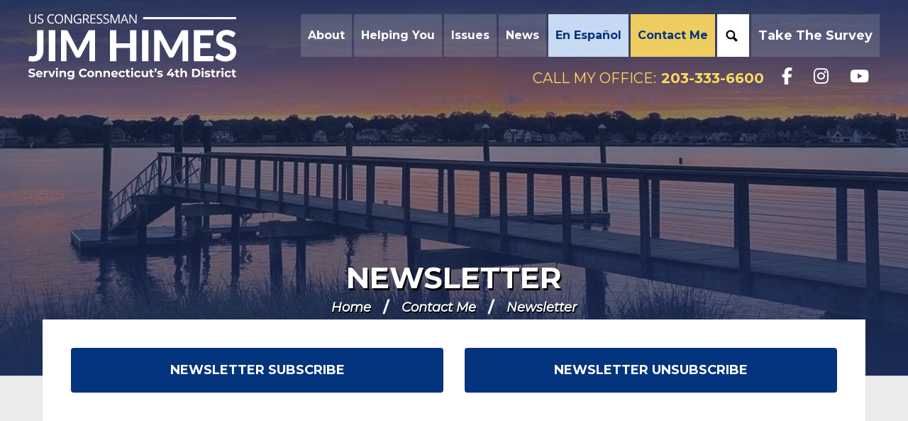

--- FILE ---
content_type: text/html;charset=UTF-8
request_url: https://himes.house.gov/newsletter
body_size: 17801
content:
<!DOCTYPE html>
<html lang="en">

<head>
	
	
		<meta charset="utf-8">
		
		<meta http-equiv="X-UA-Compatible" content="IE=Edge" />
		<link rel="alternate" type="application/rss+xml"
			title="RSS Feed"
			href="https://himes.house.gov/?a=rss.feed" />
			


<script>
document.addEventListener("DOMContentLoaded", function () {
  document.querySelectorAll('a[target="_blank"]').forEach(function (el) {
    // Add noopener if missing
    if (!el.rel.includes("noopener")) {
      el.rel += (el.rel ? " " : "") + "noopener";
    }
    // Add noreferrer if missing
    if (!el.rel.includes("noreferrer")) {
      el.rel += (el.rel ? " " : "") + "noreferrer";
    }
  });
});
</script>
		
		
			<title>Newsletter | Congressman Jim Himes</title>
		

		
		
		
			<meta name="description" content="" />
		
		
		<meta name="robots" content="index, follow">
		<meta name="revisit-after" content="8 days">
		
		
		
		<link rel="shortcut icon" href="https://himes.house.gov/vendor/_accounts/jimhimes/images/seal.ico" type="image/x-icon" />
		

		
		
			<link rel="preconnect" href="https://fonts.googleapis.com">
<link rel="preconnect" href="https://fonts.gstatic.com" crossorigin>
<link href="https://fonts.googleapis.com/css2?family=Montserrat:ital,wght@0,400;0,700;1,400&display=swap" rel="stylesheet">

		
		
		<meta content="width=device-width, initial-scale=1.0" name="viewport" /><meta property="og:site_name" content="Congressman Jim Himes" /><meta property="og:type" content="website" /><meta property="og:image" content="https://himes.house.gov/?a=Files.Image&amp;Image_id=929FA0A7-EA8F-48FD-82C1-A141A440094F&amp;ImageSize=Social" /><meta property="og:url" content="https://himes.house.gov/newsletter" /><meta property="twitter:image" content="https://himes.house.gov/?a=Files.Image&amp;Image_id=929FA0A7-EA8F-48FD-82C1-A141A440094F&amp;ImageSize=Social" /><meta itemprop="image" content="https://himes.house.gov/?a=Files.Image&amp;Image_id=929FA0A7-EA8F-48FD-82C1-A141A440094F&amp;ImageSize=Social" /><meta itemprop="url" content="https://himes.house.gov/newsletter" /><link rel="canonical" href="https://himes.house.gov/newsletter" />
		<link rel="stylesheet" type="text/css" href="//fonts.googleapis.com/css?family=Lato:300,300italic,400,400italic,700,900"  /><link rel="stylesheet" type="text/css" href="//fonts.googleapis.com/css?family=Oswald:300,400,700"  /><link rel="stylesheet" type="text/css" href="//fonts.googleapis.com/css?family=Lora:400,700"  /><link rel="stylesheet" type="text/css" href="//fonts.googleapis.com/css?family=Ephesis"  /><link rel="stylesheet" type="text/css" href="//fonts.googleapis.com/css?family=Hind:300,400,500,600,700"  /><link rel="stylesheet" type="text/css" href="https://use.fontawesome.com/releases/v5.13.1/css/all.css"  /><link rel="stylesheet" type="text/css" href="/vendor/_skins/hathaway/lib/bootstrap/css/bootstrap.min.css?cb=B29E5331450C06921BADA799C66509D8EF8040E752443025325192E367655861"  /><link rel="stylesheet" type="text/css" href="/vendor/_skins/hathaway/lib/fontawesome/css/fontawesome.min.css?cb=B29E5331450C06921BADA799C66509D8EF8040E752443025325192E367655861"  /><link rel="stylesheet" type="text/css" href="/vendor/_skins/hathaway/lib/fontawesome/css/brands.css?cb=B29E5331450C06921BADA799C66509D8EF8040E752443025325192E367655861"  /><link rel="stylesheet" type="text/css" href="/_resources/stylesheets/factory.css?cb=B29E5331450C06921BADA799C66509D8EF8040E752443025325192E367655861"  /><link rel="stylesheet" type="text/css" href="/vendor/_skins/hathaway/css/template.css?cb=B29E5331450C06921BADA799C66509D8EF8040E752443025325192E367655861"  /><link rel="stylesheet" type="text/css" href="/vendor/_skins/hathaway/css/header.css?cb=B29E5331450C06921BADA799C66509D8EF8040E752443025325192E367655861"  /><link rel="stylesheet" type="text/css" href="/vendor/_skins/hathaway/css/apps.css?cb=B29E5331450C06921BADA799C66509D8EF8040E752443025325192E367655861"  /><link rel="stylesheet" type="text/css" href="/vendor/_skins/hathaway/css/home.css?cb=B29E5331450C06921BADA799C66509D8EF8040E752443025325192E367655861"  /><link rel="stylesheet" type="text/css" href="/vendor/_skins/hathaway/js/magnific-popup/magnific-popup.css?cb=B29E5331450C06921BADA799C66509D8EF8040E752443025325192E367655861"  /><link rel="stylesheet" type="text/css" href="/vendor/_skins/hathaway/js/owl-carousel/owl.carousel.css?cb=B29E5331450C06921BADA799C66509D8EF8040E752443025325192E367655861"  /><link rel="stylesheet" type="text/css" href="/vendor/_skins/hathaway/js/owl-carousel/owl.theme.css?cb=B29E5331450C06921BADA799C66509D8EF8040E752443025325192E367655861"  /><link rel="stylesheet" type="text/css" href="/vendor/_skins/hathaway/js/aos/aos.css?cb=B29E5331450C06921BADA799C66509D8EF8040E752443025325192E367655861"  /><link rel="stylesheet" type="text/css" href="https://cdnjs.cloudflare.com/ajax/libs/fancybox/3.1.25/jquery.fancybox.min.css"  />
		



<style id="skin-css-vars">
/* template.css */
body {
	background-color: #262626;
	color: #333;
}
a { color: ; }
a:hover, a:focus { color: ; }
h1, h2, h3, h4, h5, h6 { color: #333; }
h1 a, h2 a, h3 a, h4 a, h5 a, h6 a { color: #333; }
h1 a:hover, h1 a:focus, h2 a:hover, h2 a:focus, h3 a:hover, h3 a:focus, h4 a:hover, h4 a:focus, h5 a:hover, h5 a:focus, h6 a:hover, h6 a:focus { color: ; }

.btn {
	color: #fff;
}
.btn:hover, .btn:focus {
	background-color: ;
	border-color: ;
	color: #fff;
}
.btn-primary {
	background-color: ;
	border-color: ;
	color: #fff;
}

.embed-responsive { background-color: #333; }

#main {
	background-color: #fff;
}

#page-head {
	background-image: url(/vendor/_accounts/jimhimes/images/page_head_bg.jpg);
	border-bottom-color: #ccc;
}
#page-head h1 { color: ; }
#page-head h1 a { color: inherit; }
#page-head h1 a:hover, #page-head h1 a:focus { color: ; }

.breadcrumb a {	color: ; }
.breadcrumb a:hover, .breadcrumb a:focus { color: ; }
.breadcrumb > li + li:before { color: ; }
/*.breadcrumb a.page-action.print { background-image: url(vendor/_skins/hathaway/images/icon_print.png); }*/
/*.breadcrumb a.page-action.share { background-image: url(vendor/_skins/hathaway/images/icon_share.png); }*/

.pagegroup_posttypes h1.title, .pagegroup .pagegroup-title h2, #related-links::before {
	border-bottom-color: ;
	color: ;
}
.pagegroup_posttypes h1.title a { color: inherit; }
.pagegroup_posttypes h1.title a:hover, .pagegroup_posttypes h1.title a:focus { color: ; }

@media (max-width: 991px) {
	#sidebar::before { background-color: #eee; }
}

#related-links li a {
	color: ;
	border-bottom-color: ;
}
#related-links li a:hover, #related-links li a:focus {
	color: ;
}

#footer {
	border-top-color: ;
	color: rgba(255, 255, 255, .5);
}
#footer a { color: inherit; }
#footer a:hover, #footer a:focus { color: #fff; }

/* COMPONENTS *//* Footer Columns */
.footer-cols {
	background-color: #fff;
	color: #fff;
}
.footer-cols>section {
	background-color: rgba(0, 0, 0, .9);
}
.footer-cols>section(-n+2) {
	box-shadow: inset 0px -1px 0px 0px rgba(255, 255, 255, .25);
}
.footer-cols a { color: #fff; }
.footer-cols a:hover, .footer-cols a:focus { color: #fff; }

.footer-cols h1, .footer-cols h2, .footer-cols h3, .footer-cols h4, .footer-cols h5, .footer-cols h6 {
	color: inherit;
}
.footer-cols strong { color: ; }

.footer-cols ul li { border-top: 1px dashed rgba(255, 255, 255, .25); }
.footer-cols ul li:last-child { border-bottom: 1px dashed rgba(255, 255, 255, .25); }
.footer-cols .btn { background-color: rgba(255, 255, 255, .25); }
.footer-cols li>a:hover, .footer-cols li>a:focus, .footer-cols .btn:hover, .footer-cols .btn:focus {
	background-color: rgba(0, 0, 0, .25);
}
@media (max-width: 767px) {
	.footer-cols>section:nth-child(2) {
		background-color: rgba(0, 0, 0, .95);
	}
	.footer-cols>section:nth-child(3) {
		background-color: rgba(0, 0, 0, 1);
	}
}
@media (min-width: 768px) {
	.footer-cols {
		background-image: url(/vendor/_accounts/jimhimes/images/footer_cols_bg.jpg);
	}
	.footer-cols>section {
		background-color: rgba(0, 0, 0, .5);
	}
	.footer-cols>section {
		background-color: rgba(0, 0, 0, .5);
	}
	.footer-cols>section {
		box-shadow: inset -1px 0px 0px 0px rgba(255, 255, 255, .25);
	}
}

/* COMPONENTS *//* Header */
#header {
	background-color: ;
	background-image: url(/vendor/_accounts/jimhimes/images/header_subpage_bg.jpg);
	border-bottom-color: ;
	color: #fff;
}
.pager-home #header { 
	background-image: url(/vendor/_accounts/jimhimes/images/header_bg.jpg);
}
#header .header-title a {
	background-image: url(/vendor/_accounts/jimhimes/images/logo.png);
}
#header .items-toggle {
	border-left-color: rgba(255, 255, 255, .5);
	color: #fff;
}
#header .items-toggle:hover, #header .nav-section.open .items-toggle {
	background-color: rgba(255, 255, 255, .15);
	color: #fff;
}
#header .items-toggle .icon-bar {
	background-color: #fff;
}
#header .items-toggle:hover .icon-bar, #header .nav-section.open .items-toggle .icon-bar {
	background-color: #fff;
}
#header ul>li>a {
	border-top-color: rgba(0, 0, 0, .15);
	color: ;
}
#header ul>li>a:hover {
	color: ;
}
#header .main-items>li>a {
	background-color: #fff;
}
#header .main-items>li>a:hover {
	background-color: #f2f2f2;
}
#header ul>li.dropdown>a {
	/*background-image: url(vendor/_skins/hathaway/images/carat_down_filter.png);*/
}
#header ul>li.dropdown.open>a {
	border-bottom-color: rgba(255, 255, 255, .15);
}
#header ul>li.dropdown.open>ul:hover {
	background-color: #f2f2f2;
}
#header .dropdown-menu>li>a:hover, #header .dropdown-menu>li>a:focus {
	background-color: transparent;
}
#header .nav_search>a.dropdown-toggle {
	background-image: url(vendor/_skins/hathaway/images/nav_icon_search.png);
}
#header .nav_search form {
	background-color: #eee;
	border-top-color: rgba(255, 255, 255, .15);
	color: #333;
}
#header .nav_search form button {
	background-image: url(vendor/_skins/hathaway/images/btn_icon_search.png);
	color: #262626;
}
#header .secondary-items-wrap {
	background-color: white;
}
#header .secondary-items {
	background-color: rgba(0, 0, 0, .05);
}
#header ul.secondary-items>li>a:hover, #header ul.secondary-items>li>a:focus {
	background-color: rgba(255, 255, 255, .15);
	color: ;
}

.home-section-featured {
	background-color: ;
	background-image: url(/vendor/_accounts/jimhimes/images/header_bg.jpg);
	background-repeat: no-repeat;
	background-size: cover;
	background-position: bottom center;
}

@media (max-width: 767px) {
	.page-home #header.has-open-menu {
		background-color: ;
	}
}

@media (min-width: 1080px) {
	#header ul>li>a {
		color: #fff;
	}
	#header ul.main-items {
	border-bottom: 1px solid rgba(255, 255, 255, .25);
}
	#header .main-items>li>a {
		background-color: transparent;
	}
	#header ul.main-items>li>a:hover, #header ul.main-items>li.open>a {
		background-color: rgba(255, 255, 255, .15);
		color: #fff;
	}
	#header li.dropdown ul a {
		border-bottom-color: rgba(0, 0, 0, .15);
		color: ;
	}
	#header li.dropdown ul a:hover {
		background-color: #f2f2f2;
		color: ;
	}
	
	#header .secondary-items-wrap {
		background-color: transparent;
	}
	#header .secondary-items {
		background-color: transparent;
	}
}

.pagegroup.bg-primary { background-color: ; }
.pagegroup.bg-primary .pagegroup-title h2 { color: white; }
.pagegroup.bg-primary .btn-primary { background-color: rgba(0, 0, 0, .9); }
.pagegroup.bg-primary .btn-primary:hover { background-color: rgba(0, 0, 0, .99); }

/* COMPONENTS *//* EVENTS *//* Tiles (Upcoming) */
.eventtypelayout_tilesupcoming .event-item {
	background-color: #fff;
	border: 1px solid ;
	color: ;
}
.eventtypelayout_tilesupcoming .event-item:hover, .eventtypelayout_tilesupcoming .event-item:focus {
	background-color: ;
	color: #fff;
}
.eventtypelayout_tilesupcoming .event-item .weekday-month {
	color: inherit;
}
.eventtypelayout_tilesupcoming .event-item .day {
	color: inherit;
}
.eventtypelayout_tilesupcoming .event-item .title {
	color: inherit;
}
.eventtypelayout_tilesupcoming .section-link a {
	/*background-image: url(../images/home/events_arrow.png);*/
	color: ;
}
.eventtypelayout_tilesupcoming .section-link a:hover, .eventtypelayout_tilesupcoming .section-link a:focus {
	color: ;
}

/* COMPONENTS *//* POSTS *//* Tiles */
.posttypelayout_tiles article .post-type {
	color: ;
}
.posttypelayout_tiles article h1 {
	color: #fff;
}
.posttypelayout_tiles article h1 a {
	color: inherit;
}
.posttypelayout_tiles article .post-teaser {
	color: #fff;
}
.posttypelayout_tiles article h1 a:hover, .posttypelayout_tiles article h1 a:focus {
	color: ;
}

/* COMPONENTS *//* TEXT BLOCKS *//* Action Blocks */
.action-block-item { background-color: rgba(0, 0, 0, .9); }
.action-block-item:hover { background-color: rgba(0, 0, 0, .99); }
.action-block-item a {
	color: #fff;
	-moz-box-shadow: inset -1px 1px 0 rgba(255, 255, 255, .25);
	-webkit-box-shadow: inset -1px 1px 0 rgba(255, 255, 255, .25);
	box-shadow: inset -1px 1px 0 rgba(255, 255, 255, .25);
}
.action-block-item a:hover, .action-block-item a:focus {
	color: #fff;
}

/* COMPONENTS *//* TEXT BLOCKS *//* Captions */
.layout_captions .text-item {
	background-color: #fff;
}
.layout_captions .text-item .image {
	background-color: #ccc;
}
.layout_captions .text-item h1, .layout_captions .text-item h2, .layout_captions .text-item h3 {
	color: ;
}
@media (min-width: 576px) {
	.layout_captions .text-item+.text-item {
		box-shadow: 0px 1px rgba(0, 0, 0, .15) inset;
	}
	.layout_captions .text-item .image::after {
		border-right-color: #fff;
	}
}

/* COMPONENTS *//* TEXT BLOCKS *//* Panels */
.element_textblocks .layout_panels .text-items {
	color: ;
}
.element_textblocks .layout_panels .text-item h1, .element_textblocks .layout_panels .text-item h2, .element_textblocks .layout_panels .text-item h3 {
	color: inherit;
}
.element_textblocks .layout_panels .text-item a {
	color: ;
}
.element_textblocks .layout_panels .text-item a:hover, .element_textblocks .layout_panels .text-item a:focus {
	color: ;
}
.element_textblocks .layout_panels .text-item .btn {
	background-color: ;
	color: #fff;
}
.element_textblocks .layout_panels .text-item .btn:hover, .element_textblocks .layout_panels .text-item .btn:focus {
	background-color: ;
	color: #fff;
}


/* COMPONENTS *//* TEXT BLOCKS *//* Panels (Slider) */
.panels-slider-carousel {
	background-color: #eee;
}
.panels-slider-carousel-next {
	background-image: url(vendor/_skins/hathaway/images/panel_slider_arrow_next.png);
}
.panels-slider-carousel-prev {
	background-image: url(vendor/_skins/hathaway/images/panel_slider_arrow_prev.png);
}


/* PAGES *//* Home */
.home-section-featured {
	background-color: ;
}
#feature-carousel .feature-item {
	color: #fff;
}
#feature-carousel .feature-content {
	background-image: -moz-linear-gradient(top,  5 rgba(0, 0, 0, 0) 30%);
	background-image: -webkit-linear-gradient(top,  5%, rgba(0, 0, 0, 0) 30%);
	background-image: linear-gradient(to bottom,  5%, rgba(0, 0, 0, 0) 30%);
	filter: progid:DXImageTransform.Microsoft.gradient( startColorstr='', endColorstr='',GradientType=0 );
}
#feature-carousel .feature-head h1 a {
	color: #fff;
}
#feature-carousel .feature-head h1 a:hover, #feature-carousel .feature-head h1 a:focus {
	color: #f2f2f2;
}
#feature-carousel .owl-controls .owl-page span {
	background-color: #fff;
}
#feature-carousel-next {
	background-image: url(vendor/_skins/hathaway/images/carousel_arrow_next_black.png);
}
#feature-carousel-prev {
	background-image: url(vendor/_skins/hathaway/images/carousel_arrow_prev_black.png);
}
#feature-more-on-page .more-on-page-btn {
	color: ;
}
#feature-more-on-page .icon {
	background-color: rgba(0, 0, 0, .5);
	background-image: url(vendor/_skins/hathaway/images/carousel_arrow_scroll_down.png);
}
#feature-carousel-progress-bar {
	background-color: ;
}
#feature-carousel-progress {
	background-color: ;
}
.home-section-action-blocks {
	background-image: url(/vendor/_accounts/jimhimes/images/home/action_blocks_bg.jpg);
	background-position: center;
	background-repeat: no-repeat;
	background-size: 100% auto;
}
.home-section-events {
	background-image: url(/vendor/_accounts/jimhimes/images/home/events_bg.jpg);
}
.home-section-events header {
	color: ;
}
.home-section-updates {
	/*background-image: url(/vendor/_accounts/jimhimes/images/home/updates_bg.jpg);*/
}

#popup-signup {
	background-image: url(/vendor/_accounts/jimhimes/images/popup_signup_bg.jpg);
}
#popup-signup .logo {
	background-image: url(/vendor/_accounts/jimhimes/images/logo.png);
}
</style>



		
		

<style id="skin-css-config">
#wrapper { background-color: #fff; }
body { background-color: #fff; color: #222C36; font-family: 'Montserrat', sans-serif;}
.page-home body {background-color: #f2f2f2; }
h1 { line-height: 1.2; font-family: 'Montserrat', sans-serif !important; font-weight: bold; }
h2 { line-height: 1.2; font-size: 36px; font-family: 'Montserrat', sans-serif !important; font-weight: bold; }
.pagegroup .pagegroup-title h2 { font-size: 36px; font-family: 'Montserrat', sans-serif !important; font-weight: bold; }
h3 { line-height: 1.1; font-size: 30px; font-family: 'Montserrat', sans-serif !important; font-weight: bold; }
h4 { line-height: 1.1; font-family: 'Montserrat', sans-serif !important; font-weight: bold; }
h5 { line-height: 1.1; font-family: 'Montserrat', sans-serif; font-weight: bold; font-size: 22px; }
.pagegroup h5 { font-family: 'Montserrat', sans-serif; font-weight: bold; font-size: 22px; }
h6 { font-family: 'Montserrat', sans-serif; font-weight: bold; }
body p { color: #222C36; font-family: 'Montserrat', sans-serif;}
.blockquote {  border-left: none;}
.page-home .group-container-size-fixed>* { padding: 0; max-width: 1600px; }
.page-home #page-body { background: #05347E; }
.pagegroup h1 a { color: #05347E; text-decoration: underline;}
.page-home .pagegroup h1 a { text-decoration: none;}
.pagegroup h2 a { color: #05347E; text-decoration: underline; }
.pagegroup h3 a {color: #05347E; text-decoration: underline; }
.pagegroup .header h3 {font-size: 36px; }
.pagegroup h4 a { color: #05347E; text-decoration: underline; }
.pagegroup h5 {color: #05347E; text-decoration: underline;}
p a { font-weight: bold;}
li a span { font-weight: bold; }
/* __HEADER__ */
#header .header-title a {
  background-image: url(/vendor/_accounts/jimhimes/images/logo.svg);
  background-size: contain;
}
#header .nav_search>a.dropdown-toggle {
  background-image: url(vendor/_skins/hathaway/images/nav_icon_search_black.png);
  margin-right: 5px;
  width: 40px;
}
.page-home #wrapper #header { transition: .1s ease; position: absolute; z-index: 99; padding: 0; min-height: unset; max-height: 70px; }
.header-inner { transition: .1s ease; padding: 10px 20px; margin: 0 auto;}
#header .header-title { transition: .1s ease; position: unset; max-height: 70px; min-height: unset; }
#header .header-title a {
    height: 70px;
    width: 280px;
    transition: .1s ease;
}
#header .social-items .social-item.newsletter i { margin-right: 0; }
@media (min-width: 768px) {
  .page-home #wrapper #header { max-height: 110px; }
  #header .header-title a {
    width: 370px;
    height: 92px;
  }
  #header .header-title { margin-top: 0; max-height: 110px; }
}
@media (min-width: 1080px) {
  #header .header-title { width: fit-content !important; min-height: unset; margin-top: 0; }
  .dropdown-menu { top: 95%; }
  .page-home #wrapper #header { position: absolute; }
}
@media(min-width: 1600px) {
  .header-inner { padding: 20px 40px; }
}
#header .dropdown-menu { padding: 0 !important; }
#header .dropdown-menu li { padding: 0 10px; }
.dropdown-menu li:hover { background-color: #c4c4c4; }
#header .header-title a { position: unset; }
#header ul.main-items>li>a { 
  color: #21223E; 
  font-family: 'Montserrat', sans-serif; 
  text-transform: capitalize;
}
a.dropdown-toggle { font-size: 16px; }
#header ul.main-items { border-right: none; margin-right: 0; }
#header .social-items .social-item i { font-size: 20px; }
#header .social-items { padding: 0;  flex-wrap: nowrap; padding-left: 10px; }
#header .dropdown-menu { background: #fff; }
#header li.dropdown ul a { color: #21223E; padding: 5px 10px; font-size: 16px;}
#header ul.main-items>li>a { line-height: 60px; font-family: 'Montserrat', sans-serif; }
#header ul>li.dropdown.open>ul:hover { background-color: #fff; }

#header .social-items > li > a {
  padding: 10px;
}

@media(min-width: 1080px) {
  #header .social-items > li > a {
    padding: 10px 15px;
  }
}
#header .nav-section { min-height: unset; }
#header .social-item a {
  padding-top: 10px;
  padding-bottom: 10px;
  color: #05347E;
  transition: .1s ease;
}
#header .items-wrap { margin-top: 71px; }

@media (min-width: 768px){
  #header ul>li.dropdown.open > ul li:hover {background-color: #cccccc; transition: .2s ease; }
  #header ul>li.dropdown.open > ul { padding: 0 !important; }
  #header ul>li.dropdown.open > ul a { padding: 5px 20px;  }
  #header ul.main-items {
    position: absolute;
    left: 0;
    right: 0;
  }
  #header ul.social-items { display: none;}
  #header .items-wrap { margin-top: 91px; }
}
@media (min-width: 1080px) {
  #header .main-items>li>a:hover { background-color: #fff;}
  #header ul.main-items>li>a { color: #fff; padding: 0 5px; }
  #header ul.main-items { position: unset; height: unset; border: none; }
  #header li.dropdown ul a:hover { background-color: unset;}
  #header .social-item a { color: #fff;}
  #header ul.social-items { display: flex; margin-right: 0 !important; margin-top: 5px;}
  #header ul.main-items>li>a { white-space:nowrap; }
}

@media (min-width: 1080px) { 
  #header .items-wrap { 
      margin-top: 0; 
      display: flex; 
      flex-direction: column;
      align-items: flex-end;
    } 
  #header .dropdown-menu li { padding: 0; }
  #header .header-title a {width: 280px; height: 92px; }
  #header .social-items .social-item i { font-size: 24px; }
  #header ul.main-items>li>a { padding: 0 10px; }
}
@media (min-width: 1200px) { 
  #header .header-title a {width: 330px; height: 92px; }
}
@media (min-width: 1700px) {
  #header ul.main-items>li>a { padding: 0 10px; }
}
.header-inner { padding: 10px 20px; }

#header .social-item a:hover { background-color: rgba(255, 255, 255, .15); transition: .2s ease; }
#header .social-item.newsletter { display: none; }

/* Special BG Header menu items */
@media(min-width: 1080px) {
    #header .main-items li {
        background-color: #ffffff26;
    }
    #header .main-items li + li {
        margin-left: 3px;
    }
    #header .main-items .nav_en-espanol .dropdown-toggle {
        background-color: #D4E8FFE6;
        color: #05347E;
    }
    #header .main-items .nav_contact-me .dropdown-toggle {
        background-color: #FEDA5EE6;
        color: #05347E;
    }
    #header .main-items .nav_en-espanol .dropdown-toggle:hover {
        background-color: #D4E8FFE6;
    }
    #header .main-items .nav_contact-me .dropdown-toggle:hover {
        background-color: #FEDA5EE6;
    }
    #header .main-items .nav_search {
        background-color: #ffffff;
    }
    .main-items .nav_contact-me .dropdown-menu {
        right: 0;
        left: unset;
    }
}


/* Header Image */
#feature-carousel { display: none !important; }
#page-body .home-section-featured-size-full {
  position: relative;
  min-height: 300px;
}
#page-body .home-section-featured-size-full:before {
  content: '';
  position: absolute;
  top: 0;
  bottom: 0;
  left: 0;
  right: 0;
  background: linear-gradient(0deg, #05347ECC 15%, transparent 25%, transparent 75%, #05347ECC 95%);
  z-index: 1;
}
@media(min-width: 768px){
  #page-body .home-section-featured-size-full {
    min-height: 600px;
    background: url(/vendor/_accounts/jimhimes/images/bg-home-header.jpg) !important;
    background-position: center top !important;
    background-repeat: no-repeat !important;
    background-size: cover !important;
  }
}
@media(min-width: 1080px){
  #page-body .home-section-featured-size-full {
    height: 860px;
  }
}

/* Menu Tweaks */
#header .items-toggle { 
  color: #fff; 
  text-shadow: none; 
  margin: 0; margin-top: 8px; 
  border-left: 1px solid #ffffff80;
  height: 35px; 
  margin-top: 25px;
}
#header .items-toggle .icon-bar { background-color: #ffffff; }
#header .items-toggle:hover { border-left: none; color: #fff; background-color: #c4c4c444;}
#header .items-toggle:hover .icon-bar { background-color: #fff; }
#header .nav_search form .search-input { background-color: #fff;}
#header .items-toggle .icon-bar-wrap { margin-bottom: 9px; }
span.icon-label { position: relative; bottom: 12px; }

@media(min-width: 768px) {
  #header .items-toggle { height: 50px; }
  #header .items-toggle .icon-bar-wrap { margin-bottom: 4px; }
  span.icon-label { bottom: 8px; }
}
@media(min-width: 1080px) {
  #header .items-toggle { border-left: none; }
  .header-inner { padding: 20px; }
}
@media(min-width: 1115px) {
  #header .items-toggle { border-left: none; }
  .header-inner { padding: 20px 40px; }
}
@media(min-width: 1700px) {
  .header-inner { padding: 20px 0; max-width: 1600px;}
}


/*FEATURE AREA*/

.home-first-block .btn {
  border-radius: 0px;
  margin-bottom: 5px;
  transition: .2s ease;
}
.home-first-block a.btn.splash {
  font-family: "Montserrat", sans-serif;
  text-transform: uppercase;
  font-size: 24px;
  border-radius: 3px;
  box-shadow: 3px 3px 6px #00000033;
  opacity: 1;
  position: relative;
  z-index: 2;
  padding: 5px 30px;
  width: 300px;
  color: #05347E;
}
.home-first-block a.btn.splash-help {
  background-color: #FEDA5E;
}
.home-first-block a.btn.splash-help:hover {
  background-color: #ddbe4f;
}
.home-first-block a.btn.splash-contact {
  background-color: #B2D6FF;
}
.home-first-block a.btn.splash-contact:hover {
  background-color: #cee5ff;
}
.home-first-block a.btn.splash-about {
  background-color: #FFFFFF;
}
.home-first-block a.btn.splash-about:hover {
  background-color: #e9e9e9;
}

.home-first-block {
  position: absolute;
  top: 130px;
  left: 0;
  right: 0;
  text-align: center;
}
@media (min-width: 768px){
  .home-first-block {
    top: 130px;
    left: 20px;
    right: unset;
    text-align: left;
  }
  .home-first-block .section {
    max-width: 315px;
  }
  .home-first-block .btn {
    border-radius: 0px;
    margin-bottom: 8px;
    margin-right: 50px;
  }
  .home-first-block a.btn.splash {
    font-size: 26px;
  }
  .home-first-block a.btn.splash-about {
    width: 315px;
  }
  .home-first-block a.btn.splash-contact {
    width: 315px;
  }
  .home-first-block a.btn.splash-help {
    width: 315px;
  }
}
@media(min-width: 1080px) {
  .home-first-block a.btn.splash {
    font-size: 26px;
    padding: 8px 25px;
    max-width: 340px;
  }
  .home-first-block .btn {
    margin-bottom: 15px;
  }
  .home-first-block {
    top: 310px;
  }
}
@media(min-width: 1200px) {
  .home-first-block {
    left: 40px;
  }
}
@media(min-width: 1300px) {
  .home-first-block a.btn.splash {
    font-size: 30px;
  }
  .home-first-block .btn {
    margin-bottom: 15px;
  }
}
@media(min-width: 1600px) {
  .home-first-block {
    left: 0;
    right: 0;
  }
}
/* HOME PANEL LINKS */
#group_2bed446a-7957-44bb-a43d-0da1fe4fc9ce { max-width: 1600px; margin: 0 auto; z-index: 10;}
#group_2bed446a-7957-44bb-a43d-0da1fe4fc9ce .element_textblocks .layout_panels .text-item {
  background: #D4E8FFE6;
  color: #1B252F;
  padding: 0;
}
 #group_2bed446a-7957-44bb-a43d-0da1fe4fc9ce .element .header.pagegroup-title h2 {
      color: #fff;
      border: none;
      text-shadow: 1px 1px 10px black;
}
 #group_2bed446a-7957-44bb-a43d-0da1fe4fc9ce .pagegroup-title {
     background: #05347E;
      padding: 10px 20px 0 20px;
}
.page-home .pagegroup-title { padding: 0; }
 .covid-icon { 
   background-image: url(/vendor/_accounts/jimhimes/images/service-covid-resources.svg) 
}
 .casework-icon { 
   background-image: url(/vendor/_accounts/jimhimes/images/service-help-with-agency.svg) 
}
 .email-icon { 
   background-image: url(/vendor/_accounts/jimhimes/images/service-contact-jim.svg) 
}
 .noms-icon { 
   background-image: url(/vendor/_accounts/jimhimes/images/service-military-nominations.svg) 
}
 .issues-icon { 
   background-image: url(/vendor/_accounts/jimhimes/images/service-issues.svg) 
}
 .intern-icon { 
   background-image: url(/vendor/_accounts/jimhimes/images/service-internships.svg) 
}
.tours-icon { 
    background-image: url(/vendor/_accounts/jimhimes/images/service-tours.svg) 
 }
.service-dollars-to-the-district { background-image: url(/vendor/_accounts/jimhimes/images/service-dollars-to-the-district.svg); }
.service-economic { background-image: url(/vendor/_accounts/jimhimes/images/service-economic.png); }
.service-icon {
    height: 40px;
    display: block;
    min-width: 55px;
    background-position: center;
    background-repeat: no-repeat;
}
 div#group_2bed446a-7957-44bb-a43d-0da1fe4fc9ce .element_textblocks .layout_panels .text-item a {
  height: 100%;
  width: 100%;
  display: flex;
  flex-direction: column;
  justify-content: center;
  align-items: center;
  background: #D4E8FF;
}
 div#group_2bed446a-7957-44bb-a43d-0da1fe4fc9ce .element_textblocks .layout_panels .text-item a:hover {
  background: #b8d5f7;
  transition: .2s ease;
}
.text-item + .text-item {
  margin-top: 5px;
}
.service-text {
  font-size: 20px;
  color: #313131;
  font-weight: bold;
  font-family: 'Montserrat', sans-serif;
  margin-top: 10px;
  line-height: 1;
  text-transform: uppercase;
  padding: 0 10px;
}
div#group_2bed446a-7957-44bb-a43d-0da1fe4fc9ce .block { height: 110px; }
@media (min-width: 768px) {
  div#group_2bed446a-7957-44bb-a43d-0da1fe4fc9ce {
    position: absolute;
    top: 420px;
    left: 0;
    right: 0;
    padding: 0 20px;
  }
  .page-home .element_textblocks .layout_panels .text-item + .text-item {
    margin-left: 5px;
    margin-top: 0;
  }
  #group_2bed446a-7957-44bb-a43d-0da1fe4fc9ce .pagegroup-title {
     background: rgba(255, 255, 255, 0);
    }
    .service-text {
      font-size: 17px;
    }
}
@media (min-width: 1080px) {
  div#group_2bed446a-7957-44bb-a43d-0da1fe4fc9ce {
    top: 650px;
    width: 100%;
    margin-bottom: 0;
  }
  div#group_2bed446a-7957-44bb-a43d-0da1fe4fc9ce .block { height: 180px; }
  .service-text { line-height: 1.2; }
  #group_2bed446a-7957-44bb-a43d-0da1fe4fc9ce .element .header.pagegroup-title h2 { margin-bottom: 20px; }
  .service-text {
    font-size: 20px;
  }
}
@media (min-width: 1200px) {
  div#group_2bed446a-7957-44bb-a43d-0da1fe4fc9ce {
    padding: 0 40px;
  }
}
/* NEWSLETTER SIGNUP */
#newsletter-signup {
  display: block;
  padding: 0;
  color: #FFF;
  font-family: 'Montserrat', sans-serif !important;
  background: url(/vendor/_accounts/jimhimes/images/bg-email-signup.jpg);
  height: 330px;
  background-repeat: no-repeat;
  background-size: cover;
  display: flex;
  background-size: cover;
  align-items: center;
  justify-content: center;
}
#newsletter-signup .inner {
    max-width: 100%;
}
#newsletter-signup .inner form .signup-align {
  padding: 15px 30px; 
  max-width: 700px;
  margin: 0 auto;
}
#newsletter-signup .inner form .signup-align .signup-title {
  font-family: 'Montserrat', sans-serif !important;
  text-align: center;
  font-size: 28px;
  margin-bottom: 10px;
  flex-basis: 100%;
  text-align: center;
  color: #fff;
}
@media(min-width: 450px) {
    #newsletter-signup .inner form .signup-align .signup-title {
        font-size: 34px;
    }
}
#newsletter-signup .inner form .signup-align .signup-input {
  color: #fff;
  font-family: 'Montserrat', sans-serif;
  margin-bottom: 10px;
  border-radius: 3px;
  font-weight: bold;
  border: 1px solid #f2f2f2;
  font-size: 22px;
  flex-grow: 2;
  margin-top: 25px;
}
#newsletter-signup .inner form .signup-align .signup-input input {
  border-radius: 3px;
}
.signup-button { text-align: center; }
#newsletter-signup .inner form .signup-align .signup-button input {
  text-transform: uppercase;
  font-weight: 900;
  font-family: 'Montserrat', sans-serif;
  background-color: #FEDA5E;
  border-radius: 3px;
  flex-shrink: 2;
  flex-grow: 0;
  margin-left: 15px;
  color: #000;
}
.module#newsletter-signup .signup-button input {
    background-image: url(/vendor/_accounts/jimhimes/images/icon-subscribe.svg);
    background-position: left 40px center;
    background-repeat: no-repeat;
    padding-left: 70px;
    padding-right: 40px;
}
#newsletter-signup .inner form .signup-align .signup-button input:hover {
  background-color: #d6b951;
  transition: .2s ease;
}
  #newsletter-signup .inner form {
    padding: 0; 
  }
  #newsletter-signup .inner form .signup-align .signup-button input {
    height: 50px; 
    margin-top: 25px;
  }
  #newsletter-signup .inner form .signup-align .signup-button {
    padding-left: 0;
    width: unset;
  }
  #newsletter-signup .inner form .signup-align .signup-input input{
    font-size: 22px;
  }
  .module#newsletter-signup .signup-title em {margin-top: 10px; font-size: 24px;}
  @media(min-width: 450px) {
    .module#newsletter-signup .signup-title em { font-size: 30px; }
  }
  #newsletter-signup .inner form .signup-align {
    align-items: flex-start;
    justify-content: center;
    display: flex;
    flex-wrap: wrap;
  }
@media(min-width: 1080px) {
  #newsletter-signup { height: 400px; padding-top: 75px;}
}
@media(min-width: 1300px) {
  #newsletter-signup .inner form .signup-align .signup-title {
    font-size: 40px;
  }
  .module#newsletter-signup .signup-title em { font-size: 40px; margin-top: 15px; }
}


/* LATEST NEWS CAROUSEL*/

div#group_0252e549-d2dc-4fef-8dbf-d872e0e20ce5 {
  padding: 20px;
  background-color: #05347E;
}
div#group_0252e549-d2dc-4fef-8dbf-d872e0e20ce5 .element_developeractions {
  max-width: 1600px;
  margin: auto;
}
.item img { max-height: 450px; }
.item:before {
  background: linear-gradient( 0deg, rgba(15, 33, 51, .9) 40%, rgba(15, 33, 51, .15) 86%);
  content: "";
  left: 0;
  top: 0;
  right: 0;
  bottom: 0;
  position: absolute;
  width: 100%;
  z-index: 10;
}
.item { min-height: 450px; }
.carousel-inner>.item>img { min-height: 450px; }

@media(min-width: 768px) { 
  .item { min-height: unset; }
  .carousel-inner>.item>img { min-height: unset; }
}
@media(min-width: 1080px) {
  .item img { max-height: 600px; }
  .carousel-inner>.item>img { min-height: 600px; }

}
@media(min-width: 1200px) {
  .item img { max-height: 600px; }
  .carousel-inner>.item>img { min-height: 650px; }
  div#group_0252e549-d2dc-4fef-8dbf-d872e0e20ce5 { padding: 20px 40px; }
}

.carousel-indicators { display: none; }

.carousel-inner>.item>img { 
  height: auto;
  background: url(/vendor/_accounts/jimhimes/images/feature-default.jpg);
  background-repeat: no-repeat;
  background-position: center;
  background-size: cover;
  width:100%;
}
@media (min-width: 768px) {
    .carousel-inner>.item>img { 
        height: auto;
        background: url(/vendor/_accounts/jimhimes/images/feature-default.jpg);
        background-repeat: no-repeat;
        background-position: center;
        background-size: cover;
      }
}
@media(min-width: 1080px) {
  .carousel-inner>.item>img { 
    width: 60%; 
    height: 100%;
    background: url(/vendor/_accounts/jimhimes/images/feature-default.jpg);
    background-repeat: no-repeat;
    background-position: right center;
    margin-left: auto;
  }
}
.feature2-body {
  position: absolute;
  left: 0;
  right: 0;
  top: 15%;
  z-index: 15;
  display: flex;
  flex-direction: column;
  justify-content: center;
  align-items: center;
  padding: 0 60px;
}

@media(min-width: 768px) {
  .feature2-body {
    padding: 0 90px;
  }
}
@media(min-width: 1080px) {
  .feature2-body {
    left: 100px;
    top: 0;
    max-width: 650px;
    z-index: 15;
    justify-content: center;
    align-items: flex-start;
    padding: 0;
    height: 100%;
  }
}

.left-arrow { 
  background: url(/vendor/_accounts/jimhimes/images/arrow-left.svg) !important;
  display: block;
  position: absolute;
  left: 20px;
  top: 135px;
  background-repeat: no-repeat !important;
  filter: brightness(300);
}
.right-arrow { 
  background: url(/vendor/_accounts/jimhimes/images/arrow-right.svg) !important; 
  display: block;
  position: absolute;
  right: 20px;
  top: 135px;
  background-repeat: no-repeat !important;
  filter: brightness(300);
  left: unset;
}

.carousel-control { width: 35px; opacity: 1; }

a.caption {
  font-size: 28px;
  color: #fff;
  font-weight: bold;
  font-family: 'Montserrat', sans-serif;
  margin-bottom: 30px;
  display: block;
  line-height: 1;
  text-align: center;
}

.feature2-abstract {
  display: none;
}
@media(min-width: 900px) {
  .feature2-abstract {
    font-size: 20px;
    display: block;
    color: #fff;
    margin-bottom: 20px;
  }
  a.caption { font-size: 36px; }
}
@media(min-width: 1080px) {
  a.caption {
    font-size: 48px;
    text-align: left;
  }
  .item:before {
    background: linear-gradient( 90deg, rgba(15, 33, 51 ,1) 40%, rgba(15, 33, 51,.4) 80%);
  }
  .left-arrow {  top: 40%; }
  .right-arrow { top: 40%; }
}
@media(min-width: 1300px) {
  .item:before {
    background: linear-gradient( 90deg, rgba(15, 33, 51,1) 30%, rgba(15, 33, 51,0) 86%);
  }
  .carousel-inner>.item>img {
    width: 70%
  }
}
a.item-link:hover { background:#ccb150; }

a.item-link {
  background: #FEDA5E;
  border-radius: 3px;
  padding: 10px 15px;
  color: #000;
  font-weight: bold;
  transition: .2s ease;
  border-radius: 3px;
  width: 230px;
  text-align: center;
}
span.read-more:after {
  content: '';
  background: url(/vendor/_accounts/jimhimes/images/arrow-read-more.svg);
  display: inline-block;
  width: 40px;
  height: 15px;
  background-repeat: no-repeat;
  background-position: center;
} 


/* ELFSIGHT SOCIAL SECTION*/
/* ELFSIGHT SECTION */
.social-section {
    margin: 0;
    padding: 0 20px;
    max-width: 1600px;
    margin: 0 auto;
}
#group_6ed0f67f-78e4-4bdd-97cb-2a14e0264f61 {
  background: #05347E;
}
#group_6ed0f67f-78e4-4bdd-97cb-2a14e0264f61 .element .article .header h3 {
  color: white; 
  font-size: 48px;
  font-weight: bold;
  line-height: 50px;
  text-align: center;
  font-family: 'Montserrat', sans-serif !important;
  font-weight: bold;
  text-transform: uppercase;
  padding-bottom: 0;
  padding-top: 40px;
  margin-bottom: 0;
}
.yottie-widget-inner { max-height: 570px; }
#instaLink_0, #instaLink_0 .instalink-feed-wrapper { border-radius: 10px; }
.elf { padding: 0; margin-top: 100px; }

@media(min-width: 1080px) {
  .elf { margin-top: 0; }
  #group_6ed0f67f-78e4-4bdd-97cb-2a14e0264f61 .element .article .header h3 {
    padding-bottom: 70px;
  }
  .elf + .elf { padding-left: 20px; }
  #yottie_1 .yottie-widget-feed { min-height: 380px;}
}
@media(min-width: 1200px) {
  #group_6ed0f67f-78e4-4bdd-97cb-2a14e0264f61 .element {
    padding: 10px 40px;
    padding-top: 50px;
    margin: 0 auto;
  }
}
@media(min-width: 1640px) {
  #group_6ed0f67f-78e4-4bdd-97cb-2a14e0264f61 .element {
    max-width: 1600px;
    padding: 10px 0;
    padding-top: 50px;
  }
}

@media(min-width: 1700px) {
    .social-section {
      padding: 0;
  }
}

.eapps-twitter-feed-inner { border-radius: 0;}
/* ELF TOP TABS */

.elf1::before {
  content: "Facebook Updates";
  left: 0;
  right: 0;
  height: 80px;
  top: -55px;
  background-color: #D4E8FF;
  position: absolute;
  color: #05347E;
  border-radius: 5px;
  text-align: center;
  padding-top: 10px;
  font-weight: bold;
  font-family: 'Montserrat', sans-serif !important;
  font-size: 26px;
}
.elf2::before {
  content: "Instagram Updates";
  left: 0;
  right: 0;
  height: 80px;
  top: -55px;
  background-color: #D4E8FF;
  position: absolute;
  color: #05347E;
  border-radius: 5px;
  text-align: center;
  padding-top: 10px;
  font-weight: bold;
  font-family: 'Montserrat', sans-serif !important;
  font-size: 26px;
}
.elf3::before {
  content: "Youtube Updates";
  left: 0;
  right: 0;
  height: 80px;
  top: -55px;
  background-color: #D4E8FF;
  position: absolute;
  color: #05347E;
  border-radius: 5px;
  text-align: center;
  padding-top: 10px;
  font-weight: bold;
  font-family: 'Montserrat', sans-serif !important;
  font-size: 26px;
}

@media (min-width: 1080px) {
  .elf2::before ,
  .elf3::before {
    left: 20px;
  }
}


/* LATEST UPDATES */

#group_a7178b8e-5cb3-4373-9221-8c058131067e {
  background-color: #05347E;
  padding: 20px;
}
#group_a7178b8e-5cb3-4373-9221-8c058131067e .section {
  max-width: 1600px;
  margin: auto;
  font-family: 'Montserrat', sans-serif !important;
}
#group_a7178b8e-5cb3-4373-9221-8c058131067e .pagegroup-title h2 {
  color: #fff;
  margin-bottom: 10px;
}
.posttypelayout_tiles .post-item>img {
  background-image: none !important;
}
.posttypelayout_tiles article {
  background: #fff;
  justify-content: flex-start;
  align-items: center;
  text-align: center;
  padding-bottom: 0; 
}
.posttypelayout_tiles article header { max-height: 175px;}
.posttypelayout_tiles article header .datetime {
  background: #05347Ecc;
  color: #fff;
  padding: 5px 15px;
  margin-bottom: 20px;
  font-weight: 400;
}
.posttypelayout_tiles article header .post-title {
  color: #05347E;
  margin-bottom: 20px;
  font-size: 20px;
}
.posttypelayout_tiles article header .post-title a {
  text-shadow: 0px 0px 1px #05347e;
}

.page-home #wrapper .posttypelayout_tiles article footer a {
  color: #05347E;
  background: none;
  font-weight: bold;
  text-transform: capitalize;
}
.page-home .posttypelayout_tiles article footer a:hover {
  color: #03265e;
}
.posttypelayout_tiles article .post-teaser {
  display: block;
  color: #05347E;
}
@media(min-width: 500px){
  .posttypelayout_tiles article .post-teaser {
    /* display: none; */
    line-height: 1.1;
    /* max-height: 6.5rem !important; */
  }
}
@media(max-width: 699px){
  .posttypelayout_tiles .post-item {
    width: 100%;
    max-height: 360px;
  }
}
@media(min-width: 700px){
  .posttypelayout_tiles .post-item {
    width: 50%;
    max-height: 360px;
  }
}
@media(min-width: 992px){
  .posttypelayout_tiles article .post-teaser {
    display: block;
    font-size: 16px;
  }
}
@media(min-width: 1200px){
  #group_a7178b8e-5cb3-4373-9221-8c058131067e {
    padding: 20px 40px;
  }
}
@media(min-width: 1300px){
  .posttypelayout_tiles .post-item {
    width: 25%;
  }
}
@media(min-width:1500px) {
  .posttypelayout_tiles article .post-teaser{
      /* max-height: 145px; */
    }
}
/* ABOUT JIM SECTION */
#group_7500f32b-f780-4550-8395-debda7afa075 {
  background-image: url(/vendor/_accounts/jimhimes/images/bg-home-footer.jpg);
  background-repeat: no-repeat;
  background-size: cover;
  background-position: center;
  position: relative;
  padding: 40px 20px;
}
#group_7500f32b-f780-4550-8395-debda7afa075 .element {max-width: 1600px;}
#group_7500f32b-f780-4550-8395-debda7afa075:before {
  content: '';
  position: absolute;
  top: 0;
  bottom: 0;
  left: 0;
  right: 0;
  background: linear-gradient(0deg, #05347E 0%, #05347E00 25%, #05347E00 75%, #05347E 100%);
  z-index: -1;
}
#group_7500f32b-f780-4550-8395-debda7afa075 .element .article p {
  color: white;
  font-size: 2.4rem;
}
#group_7500f32b-f780-4550-8395-debda7afa075 .element .article h3 {
  color: white;
  text-align: center;
  font-size: 40px;
  font-weight: bold;
  text-transform: uppercase;
  margin-bottom: 40px;
  line-height: 1.1;
}
#group_7500f32b-f780-4550-8395-debda7afa075 .element .article .address-footer h3 {
  font-size: 30px;
  font-weight: bold;
  text-transform: capitalize;
  margin-bottom: 15px;
  padding-top: 30px;
  border-top: 3px solid #ffffff22;
}
.about-section { 
  display: flex; 
  align-items: center;
  flex-direction: column;
  margin-bottom: 50px;
}
.about-section img {
  border-radius: 100%;
  border: 2px solid #fff;
  margin-bottom: 20px;
}
.about-section a {
  color: #FEDA5E;
  text-decoration: underline;
}
.about-section a:hover {
  color: #f8dc79;
  text-decoration: underline;
}
@media(min-width: 1080px) {
  .about-section { 
    flex-direction: row;
    margin-bottom: 100px;
  }
  .about-section img {
    margin-right: 20px;
  }
}
@media(min-width: 1200px) {
  #group_7500f32b-f780-4550-8395-debda7afa075 { padding: 40px;}
  .about-section { 
    margin-bottom: 140px;
  }
  .about-section img {
    margin-right: 60px;
  }
}

.address-footer { text-align: center;}
.address-footer p{ font-size: 20px;}

 /* Footer */
 .footer-cols { background-image: none !important;}
 footer#footer { display: none; }
 section.footer-cols-section.footer-cols-section-3 {
  background: #222C36;
  padding: 0;
}
.foot-links {
  display: flex;
  justify-content: space-between;
  align-items: center;
}

.left-arrow-links a:hover { filter: brightness(0.8); }
.footer-cols p { max-width: unset; }

.foot-wrap { max-width: 1600px; margin: 0 auto; }
.footer-cols ul li { border: none; }
.footer-cols ul { display: flex; }
.footer-cols ul li:last-child { border: none; }
.footer-cols a { font-weight: 300; }
footer#custom-footer { padding: 20px 20px; margin: 0 auto; max-width: 1600px;}

@media(min-width:600px){
  footer#custom-footer { padding: 20px 40px; }
  .page-home footer#custom-footer { padding: 20px 40px; }
}
@media(min-width: 1600px) {
    footer#custom-footer { padding: 20px 0; }
    .page-home footer#custom-footer { padding: 20px 0; }
 }
.left-arrow-links { font-family: 'Montserrat', sans-serif; font-size: 20px;}
.terms { border-left: 1px solid #ffffff66; padding-left: 1rem; margin-left: .5rem; }
.footer-cols li>a:hover { filter: brightness(0.8); background-color: unset; }

.footer-cols li>a:hover { background-color: transparent; }
.foot-links .left-links a:hover { filter: brightness(.8);}

/* ALERTS */

.site-alert { background-color: #FEDA5E; color: #05347E; }
.site-alert.urgent { background-color: #A0252E;  }
.site-alert .alert-title::before, .site-alert.urgent .alert-title::before { display: none !important; }
.site-alert .alert-title {
    padding: 15px 0 15px 25px;
}
.site-alert .alert-title a, .site-alert.urgent .alert-title a { font-weight: 500; }
.site-alert .alert-title a:hover, .site-alert.urgent .alert-title a:hover {
    text-decoration: none;
}

/* ------------SUBPAGES------------- */

/* Header Phone number */
@media(max-width:767px){
  div#group_4f64ac94-5e7e-4993-a9f7-cff6bf342cc8:before {
    content: "CALL MY OFFICE: 203-333-6600";
    color: #FEDA5E;
    position: absolute;
    top: -40px;
    font-size: 18px;
    width: 100%;
    left: 0;
    font-weight: bold;
    right: 0;
  }
}
@media(min-width: 768px) {
  button.items-toggle.main-items-toggle:after {
    content: "CALL MY OFFICE: 203-333-6600";
    color: #FEDA5E;
    position: absolute;
    top: 65px;
    right: 0;
    font-size: 20px;
    width: 380px;
  }
}
@media(min-width: 1080px) {
  .main-items-wrap .items.main-items:after {
    content: "CALL MY OFFICE:";
    color: #FEDA5E;
    position: absolute;
    top: 75px;
    right: 315px;
    font-size: 20px;
  }
  .main-items-wrap .items.social-items:before {
    content: "203-333-6600";
    color: #FEDA5E;
    position: relative;
    top: 3px;
    right: 10px;
    font-weight: bold;
    font-size: 20px;
  }
}

/* HEADER */

#header {
  padding: 0 20px;
  height: 110px;
  min-height: unset;
  position: absolute;
  background: transparent;
  left: 0;
  right: 0;
  top:0; 
  border-bottom: none;
  z-index: 9;
}
#page-head { 
  text-align: center;
  background: url(/vendor/_accounts/jimhimes/images/bg-subpage-header.jpg);
  height: 430px;
  background-position: center;
  background-size: cover;
  position: relative;
  z-index: 2;
  display: flex;
  flex-direction: column;
  justify-content: flex-end; 
  padding-bottom: 5px;
}
#page-head::before {
  position: absolute;
  top: 0;
  left: 0;
  right: 0;
  bottom: 0;
  content: '';
  background: linear-gradient( 0deg, rgba(29,46,93,0.95) 0%, rgba(29,46,93,0.65) 30%,rgba(29,46,93,0.45) 65%, rgba(29,46,93,0.95) 100%);
  z-index: -1;
}
.lay-copy { min-height: 800px; background-color: #EBEBEB; }
.page-container { background-color: #fff; }
#page-head h1 { line-height: 1;}

@media (min-width: 1080px){
  #side-bar { padding: 0; }
  #header { padding: 0; }
  #page-head h1 { font-size: 40px;}
}
@media(min-width: 1200px) {
  #page-head { height: 530px; max-height: 530px; padding-bottom: 85px;}
  .lay-copy { padding: 0 60px; }
  .page-container {
    max-width: 1600px;
    margin: 0 auto;
    margin-top: -80px; 
    position: relative;
    z-index: 2;
  }
}

#page-head h1 a { color: #fff; text-shadow: 2px 3px black;}
div#page-head .breadcrumb a {
    color: white;
    font-size: 14px;
    font-family: 'Montserrat', sans-serif;
    font-style: italic;
    text-shadow: 1px 2px black;
  }

  @media (min-width: 768px){
      #page-head h1 a {
          font-size: 32px;
          line-height: 40px;

      }
  }
@media(min-width: 992px){
    #page-head h1 a {font-size: 42px; line-height: 60px;}
    div#page-head .breadcrumb a { font-size: 18px;  }
}
div#page-head .breadcrumb a {
  color: white;
  font-size: 18px;
  font-family: 'Montserrat', sans-serif;
  font-style: italic;
  text-shadow: 1px 2px black;
}
div#page-head .breadcrumb a:hover {color: #c4c4c4; transition: .2s ease; }
.breadcrumb { margin-top: 0; }
.breadcrumb > li + li:before {
  content: "\2215";
  font-size: 22px;
  font-style: normal;
  font-weight: bold;
  line-height: 0;
  vertical-align: middle;
  padding: 0px 15px;
  padding-right: 10px;
  color: white;
}
.breadcrumb li:nth-last-child(1) { display: none; }
a.page-action.print { display: none; }
a.page-action.print::before { content: none; }
.items-wrap.main-items-wrap.clearfix { position: relative; }

/* General Subpage Styles */

@media (min-width: 768px){
  #content {
    padding-left: 40px;
    padding-right: 40px;
  }
  #sidebar-inner {
    padding-right: 40px;
    padding-left: 0;
  }
}

.btn-primary {
  background-color: #1D4F8C;
  padding: 10px 25px;
  font-weight: bold;
  font-family: 'Montserrat', sans-serif; 
  font-size: 20px;
}

/* RAISED PAGE BODY ABOVE 1200 */


/* RELATED LINKS */
.container { width: unset; }
#sidebar::before { right: 0; left: 0;}
#related-links::before { 
  content: 'Related Links'; 
  font-family: 'Montserrat', serif; 
  font-weight: bold;
  color: #222C36;
  border-bottom: 2px solid #222C36;
  margin-bottom: 0;
  padding-bottom: 10px;
}
#related-links li a {
  border-bottom-style: none;
  border-top: 1px solid #c4c4c4;
  padding: 10px 0;
  font-weight: bold;
  font-size: 20px;
  font-family: 'Montserrat', sans-serif;
}
#related-links li a:hover { background: #c4c4c444; transition: .2s ease; }
#related-links li:first-child a { border: none; }
.element .header.pagegroup-title h2 { 
  border-bottom: 1px solid #c4c4c4; 
  font-family: 'Montserrat', sans-serif;
  font-weight: bold;
  text-transform: uppercase;
  padding-bottom: 10px;
  font-size: 40px;
}
/* ADDITIONAL STYLES FOR POST TYPES LINK GROUPS AND RANDOMS */
.filterbar .navbar-form {
    display: flex;
}
@media(min-width: 600px) {
  .filterbar .navbar-form { align-items: center; }
}
.filterbar .form-control {
    margin: 1rem;
    flex-grow: 2;
}
.filterbar .btn {
  flex-grow: 1;
  margin: 1rem;
  padding: 5px 20px;
  font-size: 20px;
  font-weight: bold;
}
.pagegroup_posttypes h1.title {
  border-bottom: 1px solid #c4c4c4;
  font-size: 40px;
  padding-bottom: 10px;
}

 /* EXTERNAL LINKS SECTION */
 .list-group .list-group-item {
  background: #f2f2f2;
  padding: 0;
}
.list-group-item-heading { margin: 0;}
.media-heading { margin: 0;}
.media-heading a { 
  display: block; 
  padding: 20px;
  color: #1D2E5D;
  font-weight: bold;
  font-size: 20px;
  font-family: 'Montserrat', sans-serif;
}
.list-group-item-text .content {
    padding: 10px 20px;
    border-top: 1px solid #c4c4c4;
}
.list-group-item + .list-group-item {
    margin-top: 15px;
}
.media-heading a:hover { 
  background: #c4c4c4;
  transition: .2s ease;
}
.media-heading a::before {
    content: "";
    position: absolute;
    background: url(/vendor/_accounts/jimhimes/images/arrow.svg);
    right: 45px;
    height: 13px;
    width: 50px;
    margin-top: 10px;
    background-repeat: no-repeat;
    background-position: center;
    background-size: contain;
}
.media-heading a:hover::before {
    background: url(/vendor/_accounts/jimhimes/images/arrow-white.svg);
    height: 13px;
    width: 50px;
    background-repeat: no-repeat;
    background-position: center;
    background-size: contain;
    transition: .2s ease;
}
/* FILE DOWNLOADS SECTION */

ul.list-group.list-unstyled.unstyled.files .list-group-item {
    background: #f2f2f2;
    padding: 20px;
    display: flex;
    align-items: center;
}
span.url a {
    color: #1D2E5D;
    font-size: 20px;
    font-family: 'Montserrat', sans-serif;
}
span.url {
    color: #1D2E5D;
    font-size: 20px;
    font-family: 'Montserrat', sans-serif;
    display: block;
}
.url:hover {
    filter: brightness(200%);
    transition: .2s ease;
}

.icon-file {
    background: url(/vendor/_accounts/jimhimes/images/icon-dl.png);
    height: 20px;
    width: 24px;
    display: block;
    margin-right: 10px;
    opacity: 50%;
    background-size: contain;
    background-repeat: no-repeat;
}
/* TABLE STYLES */

td,
th { padding: 1.5rem; }
table {
    border: 1px solid #cccccc;
    margin-bottom: 4rem;
    margin-top: 2.5rem;
    width: 100% !important;
}
thead {
    height: 60px;
    background: #232629;
    color: #ffffff;
    font-weight: bold;
    font-size: 18px;
}
.tr { height: 50px; }
.tr-odd { background: #f2f2f2; }
.td-right { text-align: right; }
tr + tr { border-top: 2px dotted #cccccc; }
@media(max-width: 600px) {
  .filterbar .navbar-form { flex-direction: column; } 
}
@media(max-width: 550px) {
    .navbar-inner a {
    font-size: 12px;
}
}
/* ESRI MAP */
.posttypelayout_map .navbar { display: none;}

/* ACCORIDION */
.pagegroup .element .accordion-section .header h2 { border-bottom: none;}

/* ESRI MAP */
.posttypelayout_map .navbar { display: none;}
@media(min-width: 600px){
  .filterbar .form-control{ max-width: 230px;}
}
/* Filterbar fix  */
@media(min-width:991px){
  .filterbar .form-control { max-width: 140px; }
}
@media(min-width:1100px){
  .filterbar .form-control { max-width: 230px; }
}

/* NEW MEDIA-DIGEST POST BROWSER */
.post-media-digest-date { font-weight: bold;}
.post-media-digest-image img { max-width: 275px !important; display: none;}
.post-media-digest-image { transition: .2s ease; display: block; text-align: center; margin-bottom: 20px;}
.post-media-digest-image:hover {
  filter: brightness(0.85);
}
.media-digest.post-media-digest-item { min-height: 110px;}
.under-score { background-color: #A0252E;}
a.media-digest-body-link:hover > .post-media-digest-title, a.media-digest-body-link:hover > .post-media-digest-abstract {
  color: #A0252E; 
}
.media-digest-body-link .post-media-digest-title { margin-bottom: 10px;}
/* Pagination */
.element_posttypes .btn-group .btn {
  background-color: #0E4799;
  color: #fff;
  font-weight: bold;
  font-family: 'Oswald', sans-serif;
  font-size: 20px;
  border-radius: 3px;
  padding: 10px 20px;
  transition: .2s ease;
}
.pagegroup_posttypes h1.title a { text-decoration: none;}
.element_posttypes .btn-group .btn:hover{
  background-color: #0a336d;
}

/* ISSUES AND SERVICES PAGETYPE */
.issue-page-image { min-height: 240px;}

/* HOMEPAGE TILES UPDATE */
.post-teaser.abstract {
	display: none !important;
}
.post-teaser.abstract.abstract-short {
	display: block !important;
}

.permalink a { color: #035faf; }
.tour-links .element .header.pagegroup-title h2 { font-size: 22px; }

#custom-footer > div > div.right-links > ul > li.social-item.twitter { display: none; }
.is-subpage .item:before {background:none;}
.mejs__mediaelement video {
    max-height: 100%;
}
.mejs__controls { z-index: 20; }
span.day {
    font-size: 20px;
}
.site-alert .alert-title a, .site-alert.urgent .alert-title a { color: white; }
.elf { overflow: hidden; max-height:550px; }
.site-alert.urgent .alert-title {
    padding-left: 0;
    text-align: center;
}
</style>

		<link rel="preconnect" href="https://fonts.gstatic.com">
		<link href="https://fonts.googleapis.com/css2?family=Roboto+Condensed:ital,wght@0,400;0,700;1,400&family=Roboto:ital,wght@0,300;0,400;0,700;0,900;1,300;1,400&display=swap" rel="stylesheet">
		<link href="https://fonts.googleapis.com/css2?family=Cormorant+Infant:wght@400;700&family=Quantico:ital,wght@0,400;0,700;1,400&display=swap" rel="stylesheet">
		<script src="/vendor/_skins/hathaway/js/jquery.min.js" ></script><script src="/vendor/_skins/hathaway/js/jquery-migrate.min.js" ></script><script src="/_resources/jscripts/jquery.form.20140218.min.js" ></script><script src="/vendor/_skins/hathaway/js/isotope.pkgd.min.js" ></script><script src="/vendor/_skins/hathaway/lib/bootstrap/js/bootstrap.min.js" ></script><script src="/vendor/_skins/hathaway/js/jquery.menu-aim.js" ></script><script src="/vendor/_skins/hathaway/js/default.js" ></script><script src="/vendor/_skins/hathaway/js/header.js" ></script><script src="/vendor/_skins/hathaway/js/underscore-umd-min.js" ></script><script src="/vendor/_skins/hathaway/js/security-scripts.js" ></script><script src="/vendor/_skins/hathaway/js/jstorage.min.js" ></script><script src="https://www.googletagmanager.com/gtag/js?id=G-VHKN32Y6M1" ></script><script type="text/javascript">window.dataLayer = window.dataLayer || [];
function gtag(){dataLayer.push(arguments);}
gtag('js', new Date());



gtag('config', 'G-VHKN32Y6M1');
</script>

		

		

		

		
		
		
		
		

		
		
	
		
		<meta name="twitter:image" content="">
</head>


<body class="account-jimhimes section-contact-me page-newsletter is-subpage lay-root seed-5">
	

	<svg class="svg-map main-svg-map" style="display: none;" xmlns="http://www.w3.org/2000/svg">
	
	<!-- ICONS/SOCIAL -->
	
	<symbol id="icon-facebook" viewBox="0 0 9.99 21.01">
		<title>Facebook Icon</title>
		<path d="M15.51.5H13.4A4,4,0,0,0,9,4.82V8H6v2.5H9v11h3v-11H15.3L16,8H12V4.72a1.24,1.24,0,0,1,1.24-1.23H15.5Z" transform="translate(-6.01 -0.48)" fill="currentColor"></path>
	</symbol>
	
	<symbol id="icon-google-plus" viewBox="0 0 21.03 21.03">
		<title>Google Plus Icon</title>
		<path d="M10.89,12c-.57-.43-1.83-1.32-1.83-1.91s.2-1,1.25-1.86a4.21,4.21,0,0,0,1.84-3.32,3.91,3.91,0,0,0-1.77-3.51H12L13.41,0H7.18C4,0,1.38,2.29,1.38,4.85A4.46,4.46,0,0,0,5.61,9.54h.48a5.73,5.73,0,0,0,.6,0,2.68,2.68,0,0,0-.33,1.22,2.15,2.15,0,0,0,.9,1.61H6.13C2.51,12.35,0,13.5,0,17c0,2.35,3,4,6.66,4,4.13,0,6.7-2.18,6.66-4.68C13.29,14.47,12.91,13.53,10.89,12Zm-7-7A2.84,2.84,0,0,1,6.62,1.5c1.6.05,2.63,1.61,2.91,3.69S8.89,8.54,7.29,8.5A3.79,3.79,0,0,1,3.91,5ZM6.58,19.49c-2.35,0-4.05-1.34-4.05-3S4.43,14,6.74,14c.85,0,3.42,0,4.22,2a1.6,1.6,0,0,1,.08.58C11,18.23,9.89,19.49,6.58,19.49ZM21,4H18V7H17V4H14V3h3V0h1V3h3Z" transform="translate(0.01)" fill="currentColor" />
	</symbol>
	
	<symbol id="icon-instagram" viewBox="0 0 20 20">
		<title>Instagram Icon</title>
		<g>
			<path d="M15.33,3.41a1.21,1.21,0,0,0-1.21,1.21h0a1.21,1.21,0,1,0,1.21-1.21Z" transform="translate(0 0)" fill="currentColor" />
			<path d="M10,4.83A5.17,5.17,0,1,0,15.17,10,5.17,5.17,0,0,0,10,4.83Zm0,8.45A3.33,3.33,0,0,1,6.67,9.95h0A3.33,3.33,0,1,1,10,13.28Z" transform="translate(0 0)" fill="currentColor" />
			<path d="M14.22,0H5.77A5.77,5.77,0,0,0,0,5.77v8.45A5.77,5.77,0,0,0,5.77,20h8.45A5.77,5.77,0,0,0,20,14.23V5.77h0A5.77,5.77,0,0,0,14.22,0ZM18,10c0,2.14,0,4,0,4a4.3,4.3,0,0,1-4,4H6a4.29,4.29,0,0,1-4-4V6A4.35,4.35,0,0,1,6,2h8a4.3,4.3,0,0,1,4,4S17.93,7.7,18,10Z" transform="translate(0 0)" fill="currentColor" />
		</g>
	</symbol>
	
	<symbol id="icon-linkedin" viewBox="0 0 20.01 21.02">
		<title>LinkedIn Icon</title>
		<path d="M5.77,2.75A2.25,2.25,0,0,1,3.54,5L3.25,5A2.27,2.27,0,1,1,5.77,2.75ZM1.24,21.5V7h4V21.5ZM8.25,7h3.57l.43,1.49a4.19,4.19,0,0,1,4-2c2.95,0,5,1.72,5,6v9h-4V13.11c0-1.86-1-3.13-2.62-3.13a2.38,2.38,0,0,0-2.24,1.69,3.13,3.13,0,0,0-.15,1.12V21.5h-4Z" transform="translate(-1.23 -0.48)" fill="currentColor"/>
	</symbol>
	
	<symbol id="icon-twitter" viewBox="0 0 20.99 16.98">
		<title>Twitter Icon</title>
		<path d="M21.5,4.52A8.52,8.52,0,0,1,19,5.19a4.29,4.29,0,0,0,1.89-2.37,8.59,8.59,0,0,1-2.73,1A4.34,4.34,0,0,0,15,2.51a4.29,4.29,0,0,0-4.3,4.28h0a3.9,3.9,0,0,0,.11,1A12.23,12.23,0,0,1,2,3.29,4.3,4.3,0,0,0,3.3,9a4.31,4.31,0,0,1-1.95-.54v.06a4.3,4.3,0,0,0,3.46,4.2,4.29,4.29,0,0,1-1.95.07,4.3,4.3,0,0,0,4,3,8.65,8.65,0,0,1-5.34,1.84,8.75,8.75,0,0,1-1-.06A12.27,12.27,0,0,0,19.37,7.29c0-.18,0-.37,0-.55A8.56,8.56,0,0,0,21.5,4.52Z" transform="translate(-0.51 -2.51)" fill="currentColor"/>
	</symbol>
	
	<symbol id="icon-youtube" viewBox="0 0 21.05 15.08">
		<title>YouTube Icon</title>
		<path d="M21,7.67h0c0,2.94-.5,5.83-1.55,6.6s-6.87.83-9,.83-7.52,0-8.75-.73S0,10.66,0,7.67H0C0,4.68.64,1.46,1.78.75S8.35,0,10.53,0s7.77,0,9,.84S21,4.73,21,7.67ZM8,3.06v9l7-4.5Z" transform="translate(0.01 -0.02)" fill="currentColor"/>
	</symbol>
	
	<symbol id="icon-vimeo" viewBox="0 0 20.847 20.847">
		<title>Vimeo Icon</title>
		<path d="M17.811,2.018c2.017,0.053,3.026,1.198,3.036,3.438c0,0.147-0.005,0.3-0.013,0.457c-0.089,1.899-1.502,4.486-4.245,7.76,c-2.829,3.43-5.229,5.147-7.2,5.156c-1.226,0-2.244-1.05-3.061-3.151l-0.858-2.88L4.622,9.922C3.997,7.838,3.329,6.798,2.616,6.798,c-0.156,0-0.697,0.304-1.626,0.91L0,6.537l1.536-1.276l1.511-1.263C4.4,2.914,5.429,2.328,6.135,2.241,c0.094-0.01,0.188-0.013,0.284-0.013c1.449,0,2.354,1.041,2.709,3.124C9.326,6.54,9.49,7.506,9.623,8.248,C9.752,8.992,9.86,9.51,9.946,9.805c0.479,1.97,0.995,2.96,1.55,2.968c0.426,0,1.082-0.642,1.968-1.926,c0.866-1.319,1.332-2.296,1.392-2.932c0.019-0.129,0.026-0.25,0.026-0.362c0-0.861-0.474-1.29-1.418-1.29,c-0.479,0-0.99,0.102-1.537,0.299c0.98-3.021,2.864-4.534,5.65-4.544C17.655,2.018,17.732,2.018,17.811,2.018z" fill="currentColor"/>
	</symbol>
	
	<!-- ICONS/GENERAL -->
	<symbol id="icon-clients" viewBox="0 0 26 26">
		<title>Clients Icon</title>
		<path d="M23.87,4.16a6.89,6.89,0,0,0-9.15,0L13,5.73,11.28,4.16a6.89,6.89,0,0,0-9.15,0,6.3,6.3,0,0,0,0,9.45L13,23.58l10.87-10A6.3,6.3,0,0,0,23.87,4.16Zm-1.61,7.9L13,20.69,3.74,12.06a4.14,4.14,0,0,1-1.3-3.17,3.7,3.7,0,0,1,1.14-3A4.58,4.58,0,0,1,6.71,4.69,4.89,4.89,0,0,1,9.83,6.16L13,8.92l3.17-2.76a4.89,4.89,0,0,1,3.12-1.48,4.58,4.58,0,0,1,3.12,1.17,3.7,3.7,0,0,1,1.14,3A4.14,4.14,0,0,1,22.26,12.06Z" fill="currentColor"></path>
	</symbol>
	
	<symbol id="icon-email" viewBox="0 0 26 26">
		<title>Email icon</title>
		<path d="M23,23H3a3,3,0,0,1-3-3V6A3.16,3.16,0,0,1,3,3H23a3.22,3.22,0,0,1,3,3V20A3.35,3.35,0,0,1,23,23ZM4,21H22a2.2,2.2,0,0,0,2-2V7.25L13.65,15.86a1,1,0,0,1-1.31,0L2,7.29V19A2.16,2.16,0,0,0,4,21ZM22,5H4a1.92,1.92,0,0,0-1.13.41L13,13.79l10.1-8.4A1.94,1.94,0,0,0,22,5Z" fill="currentColor"></path>
	</symbol>
	
	<symbol id="icon-map" viewBox="0 0 26 26">
		<title>Map Icon</title>
		<path d="M13,0A8.12,8.12,0,0,0,4.87,8.13C4.87,15.88,13,26,13,26s8.13-10.12,8.13-17.87A8.13,8.13,0,0,0,13,0Zm0,12.61a4.39,4.39,0,1,1,4.39-4.39A4.39,4.39,0,0,1,13,12.61Z" fill="currentColor"></path>
	</symbol>
	
	<symbol id="icon-print" viewBox="0 0 26 26">
		<title>Print Icon</title>
		<path d="M1.72,8.36H24.28a.49.49,0,0,0,.26-.94,44.14,44.14,0,0,0-5.3-1.72H18v-4H8v4H6.77a44.14,44.14,0,0,0-5.3,1.72A.49.49,0,0,0,1.72,8.36ZM24.54,9.82H1.46A1.7,1.7,0,0,0,0,11.41v4.64a1.7,1.7,0,0,0,1.46,1.59H4.09L2.92,24.28H23.08l-1.17-6.63h2.63A1.7,1.7,0,0,0,26,16.05V11.41A1.7,1.7,0,0,0,24.54,9.82Zm-19,11.81L7.43,13H18.57l1.86,8.62Z" fill="currentColor"></path>
	</symbol>
	
	<symbol id="icon-quote" viewBox="0 0 26 26">
		<title>Quote Icon</title>
		<g>
			<g>
				<path d="M13.54,12.77H8v2.4H15.5v-.84a6.76,6.76,0,0,1-1.13-.81Z" fill="currentColor"></path>
				<path d="M15.47,8.88V8.49a5.49,5.49,0,0,1-.68-.88l0,0H8V9.9h6.81L15.37,9Z" fill="currentColor"></path>
				<rect x="8.01" y="18.03" width="7.46" height="2.33" fill="currentColor"></rect>
				<path d="M18.8,17.14h-.4v6.2H5.07V4.68h9.14a5.16,5.16,0,0,1,1-2.67H5.07A2.67,2.67,0,0,0,2.41,4.68V23.33A2.67,2.67,0,0,0,5.07,26H18.4a2.67,2.67,0,0,0,2.67-2.67v-6.2H18.8Z" fill="currentColor"></path>
			</g>
			<path d="M22,5.08a4.19,4.19,0,0,0-.92-.64,2.11,2.11,0,0,0-.94-.21,1.52,1.52,0,0,0-.86.2.83.83,0,0,0-.29.73.72.72,0,0,0,.34.59,5.41,5.41,0,0,0,.86.5l1.11.54a6,6,0,0,1,1.11.7,3.58,3.58,0,0,1,.86,1,2.65,2.65,0,0,1,.34,1.38,3.73,3.73,0,0,1-.69,2.25,3.49,3.49,0,0,1-2.1,1.29v1.9h-2V13.48a6.82,6.82,0,0,1-1.64-.42,4.93,4.93,0,0,1-1.55-.94L16.94,10a6.2,6.2,0,0,0,1.31.77,3.09,3.09,0,0,0,1.15.23,1.51,1.51,0,0,0,1-.24.94.94,0,0,0,.29-.76.81.81,0,0,0-.34-.63,5,5,0,0,0-.86-.55l-1.11-.56a6.34,6.34,0,0,1-1.11-.71,3.66,3.66,0,0,1-.86-1A2.52,2.52,0,0,1,16,5.29,3.47,3.47,0,0,1,16.77,3a3.47,3.47,0,0,1,2-1.18V0h2V1.82a4.26,4.26,0,0,1,1.51.54,5.57,5.57,0,0,1,1.19,1Z" fill="currentColor"></path>
		</g>
	</symbol>
	
	<symbol id="icon-share" viewBox="0 0 26 26">
		<title>icon_share</title>
		<path d="M19.5,20.54H2.6V8.84H6a15.43,15.43,0,0,1,2.82-2.6H1.3A1.3,1.3,0,0,0,0,7.54v14.3a1.3,1.3,0,0,0,1.3,1.3H20.8a1.3,1.3,0,0,0,1.3-1.3V17l-2.6,2.14Zm-2.13-9v4.62L26,9.36l-8.63-6.5V6.93C6.89,6.93,6.89,17.29,6.89,17.29,9.86,12.42,11.68,11.5,17.37,11.5Z" fill="currentColor"></path>
	</symbol>
	
	<!-- INDICATORS -->
	
	<symbol id="carousel-arrow-left" viewBox="0 0 54.8 204.54">
		<title>Carousel Arrow - Left</title>
		<path d="M1213.5,871.77a2.27,2.27,0,0,1-2-1.25L1161,769.5l.51-1,50-100a2.27,2.27,0,1,1,4.06,2l-49.49,99,49.49,99a2.27,2.27,0,0,1-2,3.28Z" transform="translate(-1160.96 -667.23)" fill="currentColor"></path>
	</symbol>
	
	<symbol id="carousel-arrow-right" viewBox="0 0 54.8 204.54">
		<title>Carousel Arrow - Right</title>
		<path d="M1263.23,667.23a2.27,2.27,0,0,1,2,1.25l50.51,101-.51,1-50,100a2.27,2.27,0,1,1-4.06-2l49.49-99-49.49-99a2.27,2.27,0,0,1,2-3.28Z" transform="translate(-1260.96 -667.23)" fill="currentColor"></path>
	</symbol>
	
	<!-- ACCOUNT -->
	
	

</svg>

	
	
	
	
			
				
				<div class="module" id="alerts">
					










				</div>
				
						
			
		
<!-- EXECUTION TIME: 8ms -->

	
	
			
				
				<div class="module" id="announcements">
					

				</div>
				
						
			
		
<!-- EXECUTION TIME: 3ms -->

	
	<div id="wrapper">
		<a class="skip-to sr-only" href="#main">Skip Navigation</a>
		
		
		
		
		
		
		<header id="header" class="hidden-print header-size-full" >
		
			<div class="header-inner"> 
				
	
	
	
	
	
	
	
	
	
	
	

<div class="header-title">
	<a href="/">Congressman Jim Himes</a>
</div>
	
<div class="nav-section main-nav-section">

	<div class="toggle-wrap main-toggle-wrap">
		<button type="button" class="items-toggle main-items-toggle" aria-label="Open Menu">
			<span class="icon-bar-wrap">
				<span class="icon-bar"></span>
				<span class="icon-bar"></span>
				<span class="icon-bar"></span>
			</span>
			<span class="icon-label">Menu</span>
			<div class="clearfix"></div>
		</button>
	</div><!-- ./main-toggle-wrap -->

	<div class="items-wrap main-items-wrap clearfix">
		
	
		
		<ul class="items main-items">
			
		
			
	
	
	
	
	
	
	
	
	
	
	
		
			<li class="nav_about-jim odd first dropdown"><a href="/about-jim" class="dropdown-toggle" data-toggle="dropdown" role="button" aria-expanded="false">About</a><ul class="dropdown-menu" role="menu">
				
					<li class="odd first">
						<a href="/about-jim/ea61b9a5-bd19-49a0-8a8b-7c03b0ef8e8f" role="menuitem">About Jim</a>
					</li>
				
					<li class="even">
						<a href="/the-fourth-district" role="menuitem">The Fourth District</a>
					</li>
				
					<li class="odd last">
						<a href="/legislative-resources" role="menuitem">Legislative Resources</a>
					</li>
				
			</ul></li>
		
		
			
	
	
	
	
	
	
	
	
	
	
	
		
			<li class="nav_services even dropdown"><a href="/services" class="dropdown-toggle" data-toggle="dropdown" role="button" aria-expanded="false">Helping You</a><ul class="dropdown-menu" role="menu">
				
					<li class="odd first">
						<a href="/congressional-commendations" role="menuitem">Congressional Commendations</a>
					</li>
				
					<li class="even">
						<a href="/federal-agency-assistance" role="menuitem">Federal Agency Assistance</a>
					</li>
				
					<li class="odd">
						<a href="/federal-grants" role="menuitem">Federal Grants</a>
					</li>
				
					<li class="even">
						<a href="/flag-requests" role="menuitem">Flag Requests</a>
					</li>
				
					<li class="odd">
						<a href="/for-students" role="menuitem">For Students</a>
					</li>
				
					<li class="even">
						<a href="/presidential-greetings" role="menuitem">Presidential Greetings</a>
					</li>
				
					<li class="odd">
						<a href="/tours-in-washington-d-c" role="menuitem">Tours In Washington, D.C.</a>
					</li>
				
					<li class="even last">
						<a href="/additional-government-resources" role="menuitem">Additional Government Resources</a>
					</li>
				
			</ul></li>
		
		
			
	
	
	
	
	
	
	
	
	
	
	
		
			<li class="nav_issues odd dropdown"><a href="/issues" class="dropdown-toggle" data-toggle="dropdown" role="button" aria-expanded="false">Issues</a><ul class="dropdown-menu" role="menu">
				
					<li class="odd first">
						<a href="/climate-and-environment" role="menuitem">Climate & Environment</a>
					</li>
				
					<li class="even">
						<a href="/economy-and-jobs" role="menuitem">Economy & Jobs</a>
					</li>
				
					<li class="odd">
						<a href="/education" role="menuitem">Education</a>
					</li>
				
					<li class="even">
						<a href="/financial-services" role="menuitem">Financial Services</a>
					</li>
				
					<li class="odd">
						<a href="/foreign-affairs-and-national-security" role="menuitem">Foreign Affairs & National Security</a>
					</li>
				
					<li class="even">
						<a href="/gun-violence-prevention" role="menuitem">Gun Violence Prevention</a>
					</li>
				
					<li class="odd">
						<a href="/health-care" role="menuitem">Health Care</a>
					</li>
				
					<li class="even">
						<a href="/house-permanent-select" role="menuitem">House Permanent Select Committee on Intelligence</a>
					</li>
				
					<li class="odd">
						<a href="/immigration" role="menuitem">Immigration</a>
					</li>
				
					<li class="even">
						<a href="/lgbtq-equality" role="menuitem">LGBTQ+ Equality</a>
					</li>
				
					<li class="odd">
						<a href="/seniors" role="menuitem">Seniors</a>
					</li>
				
					<li class="even">
						<a href="/transportation-and-infrastructure" role="menuitem">Transportation & Infrastructure</a>
					</li>
				
					<li class="odd">
						<a href="/veterans" role="menuitem">Veterans</a>
					</li>
				
					<li class="even">
						<a href="/voting-rights" role="menuitem">Voting Rights</a>
					</li>
				
					<li class="odd last">
						<a href="/women-s-health-and-rights" role="menuitem">Women’s Health and Rights</a>
					</li>
				
			</ul></li>
		
		
			
	
	
	
	
	
	
	
	
	
	
	
		
			<li class="nav_newsroom even dropdown"><a href="/newsroom" class="dropdown-toggle" data-toggle="dropdown" role="button" aria-expanded="false">News</a><ul class="dropdown-menu" role="menu">
				
					<li class="odd first">
						<a href="/press-releases" role="menuitem">Press Releases</a>
					</li>
				
					<li class="even last">
						<a href="/media-kit" role="menuitem">Media Kit</a>
					</li>
				
			</ul></li>
		
		
			
	
	
	
	
	
	
	
	
	
	
	
		
			<li class="nav_en-espanol odd dropdown"><a href="/en-espanol" class="dropdown-toggle" data-toggle="dropdown" role="button" aria-expanded="false">En Espa&ntilde;ol</a><ul class="dropdown-menu" role="menu">
				
					<li class="odd first">
						<a href="/servicios" role="menuitem">Servicios</a>
					</li>
				
					<li class="even">
						<a href="/visite-washington-dc" role="menuitem">Visite A Washington, D.C.</a>
					</li>
				
					<li class="odd last">
						<a href="/biografia" role="menuitem">Biografia</a>
					</li>
				
			</ul></li>
		
		
			
	
	
	
	
	
	
	
	
	
	
	
		
			<li class="nav_contact-me active even dropdown"><a href="/contact-me" class="dropdown-toggle" data-toggle="dropdown" role="button" aria-expanded="false">Contact Me</a><ul class="dropdown-menu" role="menu">
				
					<li class="odd first">
						<a href="/email-me" role="menuitem">Email Me</a>
					</li>
				
					<li class="even">
						<a href="/invite-me-to-an-event-or-schedule-a-meeting" role="menuitem">Invite Me To An Event Or Schedule A Meeting</a>
					</li>
				
					<li class="odd">
						<a href="/email-me-for-help-with-a-government-agency" role="menuitem">Email Me For Help With A Government Agency</a>
					</li>
				
					<li class="even">
						<a href="/office-locations" role="menuitem">Office Locations</a>
					</li>
				
					<li class="odd">
						<a href="/newsletter" role="menuitem">Newsletter</a>
					</li>
				
					<li class="even last">
						<a href="/website-problem" role="menuitem">Website Problem</a>
					</li>
				
			</ul></li>
		
		
			
	
	
	
	
	
	
	
	
	
	
	
		
			
				<li class="nav_search dropdown">
					<a href="/search" class="dropdown-toggle" data-toggle="dropdown" role="button" aria-expanded="false">Search</a>
					<div class="dropdown-menu" role="menu">
						<form action="/">
							<input type="hidden" name="p" value="search">
							
							<input type="hidden" name="filter" value="0">
							<label for="search_input">Search</label>
							<input role="menuitem" type="text" id="search_input" class="search-input" name="q" placeholder="Keyword Search" value="">
							<button type="submit">Go</button>
						</form>
					</div>
				</li>
			
		
		
			
	
	
	
	
	
	
	
	
	
	
	
		
			
				<li class="nav_take-the-survey even last"><a href="/take-the-survey">Take the Survey</a></li>
			
		
		
		
		
		
		</ul>
		
		<ul class="items social-items">
			<li class="social-item facebook"><a href="https://www.facebook.com/RepJimHimes" target="_blank" rel="noopener noreferrer"><i class="fa-brands fa-facebook-f" title="Facebook"></i> <span class="sr-only">Facebook</span></a></li>
			<li class="social-item instagram"><a href="https://www.instagram.com/repjimhimes" target="_blank" rel="noopener noreferrer"><i class="fa-brands fa-instagram" title="Instagram"></i> <span class="sr-only">Instagram</span></a></li>
			

			
			
			<li class="social-item youtube"><a href="https://www.youtube.com/c/RepJimHimes" target="_blank" rel="noopener noreferrer"><i class="fa-brands fa-youtube" title="YouTube"></i> <span class="sr-only">YouTube</span></a></li>
			
			
			
			
			
			
			

			
			

		</ul>
		
	</div>
	
</div>

<div class="clearfix"></div>





			</div>
		</header>
		
		
		<main id="main">




    


    



	
	
	
	
	
	
	
	
	
	



	
	
	
		
	
	
	
	
	
	
		
	


	
		
		
		
		<div id="page-head" style="background-image: url(/?a=Files.Image&Image_id=929FA0A7-EA8F-48FD-82C1-A141A440094F&ImageSize=header-image)">
			<h1><a href="/newsletter">Newsletter</a></h1>
			
				<ul class="breadcrumb hidden-print">
				
				
				
					<li>
						<a href="/home">Home</a>
					</li>
				
					<li>
						<a href="/contact-me">Contact Me</a>
					</li>
				
					<li>
						<a href="/newsletter">Newsletter</a>
					</li>
				
				
				
					
					<li>
						<a href="javascript:window.print();" class="page-action print"><svg class="icon" title="Print Page" role="img"><use xlink:href="#icon-print"></use></svg> Print</a>
					</li>
					
				
				</ul>
			
		</div>
	




<div class="lay-copy no-sidebar container">
	<div class="row page-container">
		<!-- content -->
		<section id="content" class="col-md-12">
			<div id="content-inner">
				<div id="page-body">
					











<div id="group_f25b0b92-cd7e-4f9d-b0dd-7b6e0cbffdb4" class="pagegroup pagegroup_textblocks group-container-size-fixed">
<div class="element element_textblocks">

<div class="section">



	
	<div class="article">
	
	<div class="row">
<div class="col-md-6" style="text-align: left;"><a href="/newsletter-subscribe" class="district-mtg btn"><span>Newsletter Subscribe</span></a></div>
<div class="col-md-6" style="text-align: left;"><a href="/newsletter-unsubscribe" class="district-mtg btn"><span>Newsletter Unsubscribe</span></a></div>
</div>
<style><!--
.district-mtg {
    background: #05347E;
    color: white;
    max-width: 100%;
    text-align: center;
    margin: auto;
    display: flex;
    font-size: 18px;
    font-weight: bold;
    justify-content: center;
    min-height: 63px;
    flex-direction: column;
}
--></style>
	
	
	
	</div>

<div class="clearfix"></div>
</div>

</div>



</div>






				</div>
			</div>
		</section>
		
	</div>
</div>





		
</main>
		
		
			



<div class="footer-cols hidden-print">
	
		
	
		
	
		
			<section class="footer-cols-section footer-cols-section-3">
				<footer id="custom-footer">
  <div class="foot-links">
    <div class="left-links">
      <a href="/home">Home | </a>
      <a href="/privacy-policy">Privacy Policy</a>
    </div>
    <div class="right-links">
      <ul class="items social-items">
        <li class="social-item facebook">
          <a href="https://www.facebook.com/RepJimHimes" target="_blank"
            ><i class="fab fa-facebook-f" title="Facebook"></i>
            <span class="sr-only">Facebook</span></a
          >
        </li>
        <li class="social-item twitter">
          <a href="https://twitter.com/jahimes" target="_blank"
            ><i class="fab fa-twitter" title="Twitter"></i>
            <span class="sr-only">Twitter</span></a
          >
        </li>
        <li class="social-item instagram">
          <a href="https://www.instagram.com/repjimhimes" target="_blank"
            ><i class="fab fa-instagram" title="Instagram"></i>
            <span class="sr-only">Instagram</span></a
          >
        </li>
        <li class="social-item youtube">
          <a href="https://www.youtube.com/c/RepJimHimes" target="_blank"
            ><i class="fab fa-youtube" title="Youtube"></i>
            <span class="sr-only">YouTube</span></a
          >
        </li>
      </ul>
    </div>
  </div>
</footer>

			</section>
		
	
		
	
		
	
		
	
		
	
		
	
</div>





		
		
		
		<footer id="footer" class="hidden-print">
			
			<div class="footer-links">
				<a href="/privacy-policy">Privacy Policy</a>
			</div>
			
		</footer>
		
		
		
		
		
	</div>
	
	<script src="/vendor/_skins/hathaway/js/magnific-popup/jquery.magnific-popup.min.js" ></script><script src="/vendor/_skins/hathaway/js/jquery-advanced-news-ticker/jquery.newsTicker.min.js" ></script><script src="/vendor/_skins/hathaway/js/owl-carousel/owl.carousel.js" ></script><script src="/vendor/_skins/hathaway/js/aos/aos.js" ></script><script src="https://cdnjs.cloudflare.com/ajax/libs/fancybox/3.1.25/jquery.fancybox.min.js" ></script>
	<script>
		function applySandbox(iframe) {
			// Skip sandboxing if it's a reCAPTCHA iframe
			if (
				iframe.src.includes("google.com/recaptcha") ||
				iframe.src.includes("gstatic.com/recaptcha") ||
        		iframe.src.includes("hcaptcha.com")
			) return;

			iframe.setAttribute("sandbox", "allow-same-origin allow-scripts allow-forms");
		}

		// Initial pass
		document.querySelectorAll("iframe").forEach(applySandbox);

		// Mutation observer to catch new ones
		const observer = new MutationObserver((mutations) => {
			mutations.forEach((mutation) => {
			mutation.addedNodes.forEach((node) => {
				if (node.tagName === 'IFRAME') {
				applySandbox(node);
				} else if (node.querySelectorAll) {
				node.querySelectorAll("iframe").forEach(applySandbox);
				}
			});
			});
		});

		observer.observe(document.body, {
			childList: true,
			subtree: true
		});
	</script>
</body>

</html>



--- FILE ---
content_type: image/svg+xml
request_url: https://himes.house.gov/vendor/_accounts/jimhimes/images/logo.svg
body_size: 5561
content:
<svg xmlns="http://www.w3.org/2000/svg" width="292.592" height="91.809" viewBox="0 0 292.592 91.809">
  <g id="logo" transform="translate(-5495.448 5314.052)">
    <path id="Path_10183" data-name="Path 10183" d="M5.159,15.616a9.468,9.468,0,0,1-2.653-.372,6.223,6.223,0,0,1-2.058-.967l.909-2.017a6.17,6.17,0,0,0,1.769.876,6.644,6.644,0,0,0,2.05.331,3.275,3.275,0,0,0,1.686-.339,1.024,1.024,0,0,0,.546-.9.861.861,0,0,0-.322-.686,2.444,2.444,0,0,0-.827-.438q-.5-.165-1.364-.364a18.852,18.852,0,0,1-2.166-.628A3.518,3.518,0,0,1,1.283,9.1a2.723,2.723,0,0,1-.6-1.851,3.221,3.221,0,0,1,.546-1.827,3.67,3.67,0,0,1,1.645-1.3,6.712,6.712,0,0,1,2.686-.479,8.9,8.9,0,0,1,2.166.264,6.4,6.4,0,0,1,1.851.76L8.746,6.706A6.452,6.452,0,0,0,5.539,5.8a3.007,3.007,0,0,0-1.661.364,1.11,1.11,0,0,0-.537.959A.937.937,0,0,0,3.961,8a9.733,9.733,0,0,0,1.893.57A18.853,18.853,0,0,1,8.019,9.2a3.586,3.586,0,0,1,1.446.992,2.659,2.659,0,0,1,.6,1.835,3.16,3.16,0,0,1-.554,1.81,3.721,3.721,0,0,1-1.661,1.3A6.773,6.773,0,0,1,5.159,15.616ZM20.434,11q0,.05-.05.694H13.656A2.1,2.1,0,0,0,14.516,13a2.847,2.847,0,0,0,1.686.479,3.414,3.414,0,0,0,1.232-.207,2.983,2.983,0,0,0,1-.653l1.372,1.488a4.611,4.611,0,0,1-3.67,1.438,5.805,5.805,0,0,1-2.661-.587,4.3,4.3,0,0,1-1.785-1.628,4.486,4.486,0,0,1-.628-2.364,4.545,4.545,0,0,1,.62-2.356,4.343,4.343,0,0,1,1.7-1.637,5.271,5.271,0,0,1,4.786-.025A4.1,4.1,0,0,1,19.83,8.566,4.806,4.806,0,0,1,20.434,11ZM15.821,8.342a2.221,2.221,0,0,0-1.471.5,2.111,2.111,0,0,0-.727,1.356H18a2.132,2.132,0,0,0-.727-1.347A2.174,2.174,0,0,0,15.821,8.342ZM24.616,7.7a2.868,2.868,0,0,1,1.248-.975,4.632,4.632,0,0,1,1.81-.331v2.38q-.43-.033-.579-.033a2.364,2.364,0,0,0-1.736.62,2.505,2.505,0,0,0-.628,1.86v4.2H22.153V6.524h2.463ZM38.353,6.524,34.6,15.418H31.939L28.2,6.524h2.661l2.463,6.05,2.546-6.05Zm1.058,0h2.579v8.893H39.411ZM40.7,5.284a1.636,1.636,0,0,1-1.157-.413A1.34,1.34,0,0,1,39.1,3.846a1.34,1.34,0,0,1,.446-1.025A1.636,1.636,0,0,1,40.7,2.408a1.677,1.677,0,0,1,1.157.4A1.272,1.272,0,0,1,42.3,3.8a1.4,1.4,0,0,1-.446,1.066A1.617,1.617,0,0,1,40.7,5.284Zm9.092,1.108a3.66,3.66,0,0,1,2.67.992,3.933,3.933,0,0,1,1.017,2.942v5.091H50.9V10.723a2.318,2.318,0,0,0-.463-1.579A1.7,1.7,0,0,0,49.1,8.624a2.052,2.052,0,0,0-1.554.6,2.5,2.5,0,0,0-.579,1.794v4.4H44.386V6.524h2.463V7.566A3.42,3.42,0,0,1,48.122,6.7,4.435,4.435,0,0,1,49.792,6.392Zm15.291.132V13.93a4.753,4.753,0,0,1-1.273,3.637,5.255,5.255,0,0,1-3.719,1.19,9.3,9.3,0,0,1-2.447-.314,5.349,5.349,0,0,1-1.918-.909l1.025-1.851a4.218,4.218,0,0,0,1.422.736,5.657,5.657,0,0,0,1.719.273,2.788,2.788,0,0,0,1.975-.6A2.4,2.4,0,0,0,62.5,14.26v-.38a3.608,3.608,0,0,1-2.81,1.108,4.719,4.719,0,0,1-2.24-.537,4.094,4.094,0,0,1-1.612-1.513,4.229,4.229,0,0,1-.6-2.248,4.229,4.229,0,0,1,.6-2.248,4.094,4.094,0,0,1,1.612-1.513,4.719,4.719,0,0,1,2.24-.537,3.53,3.53,0,0,1,2.942,1.273V6.524Zm-4.877,6.348a2.375,2.375,0,0,0,1.678-.6,2.049,2.049,0,0,0,.653-1.579,2.049,2.049,0,0,0-.653-1.579,2.375,2.375,0,0,0-1.678-.6,2.4,2.4,0,0,0-1.686.6,2.037,2.037,0,0,0-.661,1.579,2.037,2.037,0,0,0,.661,1.579A2.4,2.4,0,0,0,60.206,12.872Zm17.671,2.744a6.646,6.646,0,0,1-3.2-.769,5.737,5.737,0,0,1-2.248-2.132,5.875,5.875,0,0,1-.818-3.083,5.875,5.875,0,0,1,.818-3.083,5.737,5.737,0,0,1,2.248-2.132,7.174,7.174,0,0,1,5.934-.24A5.447,5.447,0,0,1,82.655,5.7L80.936,7.285a3.7,3.7,0,0,0-2.909-1.356,3.863,3.863,0,0,0-1.918.471,3.349,3.349,0,0,0-1.314,1.314,3.863,3.863,0,0,0-.471,1.918,3.863,3.863,0,0,0,.471,1.918,3.349,3.349,0,0,0,1.314,1.314,3.863,3.863,0,0,0,1.918.471,3.679,3.679,0,0,0,2.909-1.372l1.719,1.587a5.359,5.359,0,0,1-2.05,1.537A6.8,6.8,0,0,1,77.877,15.616Zm10.315-.066a5.333,5.333,0,0,1-2.521-.587,4.362,4.362,0,0,1-1.744-1.628,4.486,4.486,0,0,1-.628-2.364,4.486,4.486,0,0,1,.628-2.364,4.362,4.362,0,0,1,1.744-1.628,5.69,5.69,0,0,1,5.034,0,4.376,4.376,0,0,1,1.736,1.628,4.486,4.486,0,0,1,.628,2.364,4.486,4.486,0,0,1-.628,2.364,4.376,4.376,0,0,1-1.736,1.628A5.284,5.284,0,0,1,88.193,15.55Zm0-2.116a2.148,2.148,0,0,0,1.628-.669,2.5,2.5,0,0,0,.636-1.794,2.5,2.5,0,0,0-.636-1.794,2.148,2.148,0,0,0-1.628-.669,2.174,2.174,0,0,0-1.637.669,2.477,2.477,0,0,0-.645,1.794,2.477,2.477,0,0,0,.645,1.794A2.174,2.174,0,0,0,88.193,13.434Zm12-7.042a3.66,3.66,0,0,1,2.67.992,3.933,3.933,0,0,1,1.017,2.942v5.091H101.3V10.723a2.318,2.318,0,0,0-.463-1.579A1.7,1.7,0,0,0,99.5,8.624a2.052,2.052,0,0,0-1.554.6,2.5,2.5,0,0,0-.579,1.794v4.4H94.788V6.524h2.463V7.566A3.42,3.42,0,0,1,98.524,6.7,4.435,4.435,0,0,1,100.194,6.392Zm11.423,0a3.66,3.66,0,0,1,2.67.992,3.933,3.933,0,0,1,1.017,2.942v5.091h-2.579V10.723a2.318,2.318,0,0,0-.463-1.579,1.7,1.7,0,0,0-1.339-.521,2.052,2.052,0,0,0-1.554.6,2.5,2.5,0,0,0-.579,1.794v4.4h-2.579V6.524h2.463V7.566a3.42,3.42,0,0,1,1.273-.868A4.435,4.435,0,0,1,111.616,6.392ZM126.444,11q0,.05-.05.694h-6.728a2.1,2.1,0,0,0,.86,1.306,2.847,2.847,0,0,0,1.686.479,3.414,3.414,0,0,0,1.232-.207,2.983,2.983,0,0,0,1-.653l1.372,1.488a4.611,4.611,0,0,1-3.67,1.438,5.805,5.805,0,0,1-2.661-.587,4.3,4.3,0,0,1-1.785-1.628,4.486,4.486,0,0,1-.628-2.364,4.545,4.545,0,0,1,.62-2.356,4.343,4.343,0,0,1,1.7-1.637,5.271,5.271,0,0,1,4.786-.025,4.1,4.1,0,0,1,1.661,1.612A4.806,4.806,0,0,1,126.444,11Zm-4.612-2.661a2.221,2.221,0,0,0-1.471.5,2.111,2.111,0,0,0-.727,1.356h4.381a2.132,2.132,0,0,0-.727-1.347A2.174,2.174,0,0,0,121.832,8.342Zm10.629,7.207a5.468,5.468,0,0,1-2.554-.587,4.394,4.394,0,0,1-1.769-1.628,4.442,4.442,0,0,1-.636-2.364,4.442,4.442,0,0,1,.636-2.364,4.394,4.394,0,0,1,1.769-1.628,5.468,5.468,0,0,1,2.554-.587,4.948,4.948,0,0,1,2.455.587,3.48,3.48,0,0,1,1.529,1.678l-2,1.074a2.186,2.186,0,0,0-2-1.223,2.263,2.263,0,0,0-1.67.661,2.435,2.435,0,0,0-.661,1.8,2.435,2.435,0,0,0,.661,1.8,2.263,2.263,0,0,0,1.67.661,2.164,2.164,0,0,0,2-1.223l2,1.091a3.55,3.55,0,0,1-1.529,1.653A4.893,4.893,0,0,1,132.462,15.55Zm11.34-.562a2.651,2.651,0,0,1-.934.422,4.722,4.722,0,0,1-1.165.141,3.462,3.462,0,0,1-2.455-.81,3.1,3.1,0,0,1-.868-2.38V8.706h-1.372V6.722h1.372V4.557h2.579V6.722h2.215V8.706h-2.215v3.62a1.214,1.214,0,0,0,.289.868,1.072,1.072,0,0,0,.818.306,1.657,1.657,0,0,0,1.041-.331Zm1.455-8.464h2.579v8.893h-2.579Zm1.289-1.24a1.636,1.636,0,0,1-1.157-.413,1.34,1.34,0,0,1-.446-1.025,1.34,1.34,0,0,1,.446-1.025,1.636,1.636,0,0,1,1.157-.413,1.677,1.677,0,0,1,1.157.4,1.272,1.272,0,0,1,.446.992,1.4,1.4,0,0,1-.446,1.066A1.617,1.617,0,0,1,146.546,5.284ZM154.53,15.55a5.468,5.468,0,0,1-2.554-.587,4.394,4.394,0,0,1-1.769-1.628,4.442,4.442,0,0,1-.636-2.364,4.442,4.442,0,0,1,.636-2.364,4.394,4.394,0,0,1,1.769-1.628,5.468,5.468,0,0,1,2.554-.587,4.949,4.949,0,0,1,2.455.587,3.481,3.481,0,0,1,1.529,1.678l-2,1.074a2.186,2.186,0,0,0-2-1.223,2.263,2.263,0,0,0-1.67.661,2.435,2.435,0,0,0-.661,1.8,2.435,2.435,0,0,0,.661,1.8,2.263,2.263,0,0,0,1.67.661,2.164,2.164,0,0,0,2-1.223l2,1.091a3.55,3.55,0,0,1-1.529,1.653A4.893,4.893,0,0,1,154.53,15.55Zm14.431-9.026v8.893h-2.447V14.36a3.42,3.42,0,0,1-1.223.884,3.848,3.848,0,0,1-1.537.306,3.788,3.788,0,0,1-2.777-1.008,4.02,4.02,0,0,1-1.025-2.992V6.524h2.579v4.645q0,2.149,1.8,2.149a1.937,1.937,0,0,0,1.488-.6,2.545,2.545,0,0,0,.562-1.794v-4.4Zm8.133,8.464a2.651,2.651,0,0,1-.934.422,4.722,4.722,0,0,1-1.165.141,3.462,3.462,0,0,1-2.455-.81,3.1,3.1,0,0,1-.868-2.38V8.706H170.3V6.722h1.372V4.557h2.579V6.722h2.215V8.706h-2.215v3.62a1.214,1.214,0,0,0,.289.868,1.072,1.072,0,0,0,.818.306,1.657,1.657,0,0,0,1.041-.331ZM179.541,3.02a1.56,1.56,0,0,1,1.141.438,1.538,1.538,0,0,1,.446,1.149,2.717,2.717,0,0,1-.083.661,8.576,8.576,0,0,1-.347.992l-.959,2.38H178.1l.711-2.612a1.423,1.423,0,0,1-.645-.546,1.6,1.6,0,0,1-.231-.876,1.523,1.523,0,0,1,.455-1.149A1.589,1.589,0,0,1,179.541,3.02Zm6.034,12.53a8.639,8.639,0,0,1-2.166-.273,5.658,5.658,0,0,1-1.686-.686l.86-1.851a5.41,5.41,0,0,0,1.438.62,6.027,6.027,0,0,0,1.653.24q1.637,0,1.637-.81a.573.573,0,0,0-.446-.546,6.611,6.611,0,0,0-1.372-.281,13.236,13.236,0,0,1-1.8-.38,2.8,2.8,0,0,1-1.232-.76,2.162,2.162,0,0,1-.521-1.554,2.434,2.434,0,0,1,.488-1.5,3.139,3.139,0,0,1,1.422-1.017,6.072,6.072,0,0,1,2.207-.364,8.661,8.661,0,0,1,1.876.207,5.244,5.244,0,0,1,1.546.57L188.616,9a5.132,5.132,0,0,0-2.562-.661,2.607,2.607,0,0,0-1.24.231.68.68,0,0,0-.413.6.591.591,0,0,0,.446.579,7.9,7.9,0,0,0,1.422.314,15.218,15.218,0,0,1,1.785.388,2.682,2.682,0,0,1,1.207.752,2.134,2.134,0,0,1,.512,1.521,2.348,2.348,0,0,1-.5,1.471,3.166,3.166,0,0,1-1.446,1A6.444,6.444,0,0,1,185.574,15.55Zm20.514-2.562H204.2v2.43h-2.612v-2.43h-6.232v-1.8l5.455-7.34h2.81l-5.058,6.959h3.108V8.64H204.2v2.166h1.884Zm7.125,2a2.651,2.651,0,0,1-.934.422,4.722,4.722,0,0,1-1.165.141,3.462,3.462,0,0,1-2.455-.81,3.1,3.1,0,0,1-.868-2.38V8.706H206.42V6.722h1.372V4.557h2.579V6.722h2.215V8.706H210.37v3.62a1.214,1.214,0,0,0,.289.868,1.072,1.072,0,0,0,.818.306,1.657,1.657,0,0,0,1.041-.331Zm6.86-8.6a3.66,3.66,0,0,1,2.67.992,3.933,3.933,0,0,1,1.017,2.942v5.091h-2.579V10.723a2.318,2.318,0,0,0-.463-1.579,1.7,1.7,0,0,0-1.339-.521,2.052,2.052,0,0,0-1.554.6,2.5,2.5,0,0,0-.579,1.794v4.4h-2.579V3.152h2.579v4.3a3.43,3.43,0,0,1,1.24-.785A4.485,4.485,0,0,1,220.074,6.392Zm10.877-2.546h5.257a7.388,7.388,0,0,1,3.331.719,5.384,5.384,0,0,1,2.248,2.025,5.7,5.7,0,0,1,.8,3.042,5.7,5.7,0,0,1-.8,3.042,5.384,5.384,0,0,1-2.248,2.025,7.388,7.388,0,0,1-3.331.719h-5.257Zm5.124,9.373a3.889,3.889,0,0,0,2.769-.967,3.416,3.416,0,0,0,1.033-2.62,3.416,3.416,0,0,0-1.033-2.62,3.889,3.889,0,0,0-2.769-.967h-2.447v7.174Zm8.348-6.695H247v8.893h-2.579Zm1.289-1.24a1.636,1.636,0,0,1-1.157-.413,1.34,1.34,0,0,1-.446-1.025,1.34,1.34,0,0,1,.446-1.025,1.636,1.636,0,0,1,1.157-.413,1.677,1.677,0,0,1,1.157.4,1.272,1.272,0,0,1,.446.992,1.4,1.4,0,0,1-.446,1.066A1.617,1.617,0,0,1,245.713,5.284Zm6.678,10.266a8.639,8.639,0,0,1-2.166-.273,5.658,5.658,0,0,1-1.686-.686l.86-1.851a5.41,5.41,0,0,0,1.438.62,6.027,6.027,0,0,0,1.653.24q1.637,0,1.637-.81a.573.573,0,0,0-.446-.546,6.611,6.611,0,0,0-1.372-.281,13.236,13.236,0,0,1-1.8-.38,2.8,2.8,0,0,1-1.232-.76,2.162,2.162,0,0,1-.521-1.554,2.434,2.434,0,0,1,.488-1.5,3.138,3.138,0,0,1,1.422-1.017,6.072,6.072,0,0,1,2.207-.364,8.662,8.662,0,0,1,1.876.207,5.245,5.245,0,0,1,1.546.57L255.433,9a5.132,5.132,0,0,0-2.562-.661,2.607,2.607,0,0,0-1.24.231.68.68,0,0,0-.413.6.591.591,0,0,0,.446.579,7.9,7.9,0,0,0,1.422.314,15.218,15.218,0,0,1,1.785.388,2.682,2.682,0,0,1,1.207.752,2.134,2.134,0,0,1,.512,1.521,2.348,2.348,0,0,1-.5,1.471,3.166,3.166,0,0,1-1.446,1A6.444,6.444,0,0,1,252.391,15.55Zm11.522-.562a2.651,2.651,0,0,1-.934.422,4.722,4.722,0,0,1-1.165.141,3.462,3.462,0,0,1-2.455-.81,3.1,3.1,0,0,1-.868-2.38V8.706h-1.372V6.722h1.372V4.557h2.579V6.722h2.215V8.706H261.07v3.62a1.214,1.214,0,0,0,.289.868,1.072,1.072,0,0,0,.818.306,1.657,1.657,0,0,0,1.041-.331Zm3.918-7.29a2.868,2.868,0,0,1,1.248-.975,4.632,4.632,0,0,1,1.81-.331v2.38q-.43-.033-.579-.033a2.364,2.364,0,0,0-1.736.62,2.505,2.505,0,0,0-.628,1.86v4.2h-2.579V6.524h2.463Zm4.6-1.174h2.579v8.893h-2.579Zm1.289-1.24a1.636,1.636,0,0,1-1.157-.413,1.34,1.34,0,0,1-.446-1.025,1.34,1.34,0,0,1,.446-1.025,1.636,1.636,0,0,1,1.157-.413,1.677,1.677,0,0,1,1.157.4,1.272,1.272,0,0,1,.446.992,1.4,1.4,0,0,1-.446,1.066A1.617,1.617,0,0,1,273.716,5.284ZM281.7,15.55a5.468,5.468,0,0,1-2.554-.587,4.394,4.394,0,0,1-1.769-1.628,4.442,4.442,0,0,1-.636-2.364,4.442,4.442,0,0,1,.636-2.364,4.394,4.394,0,0,1,1.769-1.628,5.468,5.468,0,0,1,2.554-.587,4.948,4.948,0,0,1,2.455.587,3.48,3.48,0,0,1,1.529,1.678l-2,1.074a2.186,2.186,0,0,0-2-1.223,2.263,2.263,0,0,0-1.67.661,2.435,2.435,0,0,0-.661,1.8,2.435,2.435,0,0,0,.661,1.8,2.263,2.263,0,0,0,1.67.661,2.164,2.164,0,0,0,2-1.223l2,1.091a3.55,3.55,0,0,1-1.529,1.653A4.893,4.893,0,0,1,281.7,15.55Zm11.34-.562a2.651,2.651,0,0,1-.934.422,4.722,4.722,0,0,1-1.165.141,3.462,3.462,0,0,1-2.455-.81,3.1,3.1,0,0,1-.868-2.38V8.706h-1.372V6.722h1.372V4.557H290.2V6.722h2.215V8.706H290.2v3.62a1.214,1.214,0,0,0,.289.868,1.072,1.072,0,0,0,.818.306,1.657,1.657,0,0,0,1.041-.331Z" transform="translate(5495 -5241)" fill="#fff"/>
    <path id="Path_10184" data-name="Path 10184" d="M21.78-15.6a22.663,22.663,0,0,1-.9,6.615,13.886,13.886,0,0,1-2.715,5.07A11.952,11.952,0,0,1,13.62-.66,16.412,16.412,0,0,1,7.26.48,26.965,26.965,0,0,1,4,.285,30.681,30.681,0,0,1,.63-.33L.87-2.97l.24-2.64a1.8,1.8,0,0,1,.57-1.155A1.986,1.986,0,0,1,3.06-7.2a6.159,6.159,0,0,1,1.305.18,9.073,9.073,0,0,0,1.965.18,8.022,8.022,0,0,0,2.82-.45,4.578,4.578,0,0,0,2.01-1.47,6.877,6.877,0,0,0,1.215-2.655,16.772,16.772,0,0,0,.4-3.975V-43.53h9ZM38.34,0H29.28V-43.53h9.06ZM94.26-43.53V0H86.31V-26.73q0-.84.045-1.8t.165-1.95L74.07-6.87a3.34,3.34,0,0,1-3.15,1.95H69.66a3.5,3.5,0,0,1-1.86-.495A3.47,3.47,0,0,1,66.51-6.87L54-30.57q.09,1.05.15,2.025t.06,1.815V0H46.26V-43.53H53.1q.57,0,1.02.03a2.664,2.664,0,0,1,.795.165,1.832,1.832,0,0,1,.63.42,3.322,3.322,0,0,1,.555.795L68.28-18.9q.57,1.05,1.065,2.16t.945,2.28q.45-1.2.945-2.34T72.3-18.99L84.39-42.12a3.075,3.075,0,0,1,.57-.795,1.989,1.989,0,0,1,.645-.42,2.63,2.63,0,0,1,.78-.165q.435-.03,1.035-.03Zm58.23,0V0h-9.06V-18.75H124.26V0H115.2V-43.53h9.06v18.48h19.17V-43.53ZM169.47,0h-9.06V-43.53h9.06Zm55.92-43.53V0h-7.95V-26.73q0-.84.045-1.8t.165-1.95L205.2-6.87a3.34,3.34,0,0,1-3.15,1.95h-1.26a3.5,3.5,0,0,1-1.86-.495,3.47,3.47,0,0,1-1.29-1.455l-12.51-23.7q.09,1.05.15,2.025t.06,1.815V0h-7.95V-43.53h6.84q.57,0,1.02.03a2.664,2.664,0,0,1,.795.165,1.832,1.832,0,0,1,.63.42,3.321,3.321,0,0,1,.555.795L199.41-18.9q.57,1.05,1.065,2.16t.945,2.28q.45-1.2.945-2.34t1.065-2.19l12.09-23.13a3.075,3.075,0,0,1,.57-.795,1.989,1.989,0,0,1,.645-.42,2.63,2.63,0,0,1,.78-.165q.435-.03,1.035-.03Zm16.95,7.05v11.19h14.52v6.81H242.34V-7.05H261V0H233.28V-43.53H261v7.05Zm47.76,1.29a3.417,3.417,0,0,1-.855,1,1.872,1.872,0,0,1-1.125.315,2.777,2.777,0,0,1-1.425-.465q-.765-.465-1.785-1.005a17.3,17.3,0,0,0-2.34-1.005,9.3,9.3,0,0,0-3.09-.465,6.834,6.834,0,0,0-4.68,1.4,4.659,4.659,0,0,0-1.56,3.645,3.42,3.42,0,0,0,.855,2.385,7.431,7.431,0,0,0,2.25,1.635,20.909,20.909,0,0,0,3.165,1.23q1.77.54,3.63,1.185a31.955,31.955,0,0,1,3.63,1.515,12.768,12.768,0,0,1,3.165,2.19,10.036,10.036,0,0,1,2.25,3.225,11.285,11.285,0,0,1,.855,4.635A14.883,14.883,0,0,1,292.005-8.2a13.2,13.2,0,0,1-2.985,4.53A13.816,13.816,0,0,1,284.2-.63,17.871,17.871,0,0,1,277.71.48a20.55,20.55,0,0,1-4.125-.42,23.792,23.792,0,0,1-3.96-1.17,21.848,21.848,0,0,1-3.585-1.8,15.758,15.758,0,0,1-2.94-2.34l2.64-4.26a2.668,2.668,0,0,1,.87-.795,2.228,2.228,0,0,1,1.14-.315,3.111,3.111,0,0,1,1.71.6q.9.6,2.07,1.32a16.757,16.757,0,0,0,2.715,1.32,10.239,10.239,0,0,0,3.7.6,7.4,7.4,0,0,0,4.875-1.44,5.269,5.269,0,0,0,1.725-4.29,4.017,4.017,0,0,0-.855-2.67,6.877,6.877,0,0,0-2.235-1.71,17.714,17.714,0,0,0-3.15-1.185q-1.77-.495-3.63-1.095a29.785,29.785,0,0,1-3.63-1.44,11.232,11.232,0,0,1-3.15-2.22,10.515,10.515,0,0,1-2.235-3.42,13.158,13.158,0,0,1-.855-5.07,12.024,12.024,0,0,1,.96-4.71,11.95,11.95,0,0,1,2.82-4.05,14.112,14.112,0,0,1,4.575-2.85,16.746,16.746,0,0,1,6.225-1.08,21.156,21.156,0,0,1,7.275,1.215,16.313,16.313,0,0,1,5.655,3.375Z" transform="translate(5495 -5248)" fill="#fff"/>
    <path id="Path_10185" data-name="Path 10185" d="M11.47-12.85v8.314a4.529,4.529,0,0,1-1.327,3.454A5.09,5.09,0,0,1,6.5.176,4.865,4.865,0,0,1,2.9-1.09a4.694,4.694,0,0,1-1.27-3.48V-12.85H3.129v8.385A3.3,3.3,0,0,0,4.008-2a3.547,3.547,0,0,0,2.584.861A3.419,3.419,0,0,0,9.1-2a3.33,3.33,0,0,0,.879-2.483V-12.85ZM21.582-3.419a3.152,3.152,0,0,1-1.23,2.646,5.335,5.335,0,0,1-3.34.949A8.365,8.365,0,0,1,13.5-.413V-1.854a9.256,9.256,0,0,0,1.723.527,9.063,9.063,0,0,0,1.846.193,3.724,3.724,0,0,0,2.25-.567,1.86,1.86,0,0,0,.756-1.578A2.025,2.025,0,0,0,19.8-4.373a2.49,2.49,0,0,0-.9-.787,12.542,12.542,0,0,0-1.912-.817A6.1,6.1,0,0,1,14.432-7.5a3.357,3.357,0,0,1-.769-2.294,2.853,2.853,0,0,1,1.116-2.364,4.639,4.639,0,0,1,2.953-.879,8.7,8.7,0,0,1,3.524.7l-.466,1.3A7.965,7.965,0,0,0,17.7-11.7a2.994,2.994,0,0,0-1.854.51,1.68,1.68,0,0,0-.668,1.415,2.169,2.169,0,0,0,.246,1.094,2.317,2.317,0,0,0,.831.782,10.32,10.32,0,0,0,1.789.787,7.081,7.081,0,0,1,2.782,1.547A3.042,3.042,0,0,1,21.582-3.419ZM33.308-11.7a4.2,4.2,0,0,0-3.344,1.411,5.69,5.69,0,0,0-1.226,3.863,5.8,5.8,0,0,0,1.182,3.9A4.2,4.2,0,0,0,33.29-1.151a11.508,11.508,0,0,0,3.067-.483v1.31a9.446,9.446,0,0,1-3.3.5A5.576,5.576,0,0,1,28.68-1.547a7.094,7.094,0,0,1-1.542-4.9,7.727,7.727,0,0,1,.743-3.48,5.332,5.332,0,0,1,2.145-2.3,6.491,6.491,0,0,1,3.3-.809,7.963,7.963,0,0,1,3.533.738l-.633,1.283A6.81,6.81,0,0,0,33.308-11.7ZM49.414-6.442a7.074,7.074,0,0,1-1.56,4.852A5.485,5.485,0,0,1,43.517.176,5.554,5.554,0,0,1,39.135-1.56a7.132,7.132,0,0,1-1.542-4.9,7.042,7.042,0,0,1,1.547-4.865,5.593,5.593,0,0,1,4.395-1.727,5.474,5.474,0,0,1,4.324,1.758A7.067,7.067,0,0,1,49.414-6.442Zm-10.239,0a6.1,6.1,0,0,0,1.112,3.959,3.945,3.945,0,0,0,3.23,1.349,3.907,3.907,0,0,0,3.226-1.345,6.183,6.183,0,0,0,1.09-3.964,6.134,6.134,0,0,0-1.085-3.933,3.89,3.89,0,0,0-3.212-1.34,3.966,3.966,0,0,0-3.248,1.349A6.036,6.036,0,0,0,39.175-6.442ZM61.777,0H60.071L53.049-10.784h-.07q.141,1.9.141,3.48V0h-1.38V-12.85h1.688l7,10.74h.07q-.018-.237-.079-1.525t-.044-1.841V-12.85h1.4Zm8.645-6.732h4.368V-.483a14.043,14.043,0,0,1-2.074.492,15.791,15.791,0,0,1-2.443.167A5.922,5.922,0,0,1,65.728-1.56,6.841,6.841,0,0,1,64.1-6.425a7.35,7.35,0,0,1,.8-3.511,5.439,5.439,0,0,1,2.316-2.3,7.5,7.5,0,0,1,3.542-.8,9.68,9.68,0,0,1,3.832.756l-.58,1.318a8.561,8.561,0,0,0-3.349-.738A4.8,4.8,0,0,0,67-10.3a5.424,5.424,0,0,0-1.318,3.876,5.543,5.543,0,0,0,1.27,3.946,4.891,4.891,0,0,0,3.731,1.345,11.085,11.085,0,0,0,2.61-.308V-5.4H70.421Zm8.407,1.389V0H77.334V-12.85h3.524a5.546,5.546,0,0,1,3.494.905A3.282,3.282,0,0,1,85.482-9.22,3.413,3.413,0,0,1,82.9-5.774L86.387,0H84.62L81.509-5.344Zm0-1.283h2.048a3.536,3.536,0,0,0,2.32-.628,2.338,2.338,0,0,0,.738-1.885,2.145,2.145,0,0,0-.751-1.837,4.071,4.071,0,0,0-2.413-.562H78.828ZM95.084,0H87.921V-12.85h7.163v1.327H89.415v4.14h5.326v1.318H89.415v4.729h5.669Zm9.559-3.419a3.152,3.152,0,0,1-1.23,2.646,5.335,5.335,0,0,1-3.34.949,8.365,8.365,0,0,1-3.516-.589V-1.854a9.256,9.256,0,0,0,1.723.527,9.063,9.063,0,0,0,1.846.193,3.724,3.724,0,0,0,2.25-.567,1.86,1.86,0,0,0,.756-1.578,2.025,2.025,0,0,0-.268-1.094,2.49,2.49,0,0,0-.9-.787,12.542,12.542,0,0,0-1.912-.817A6.1,6.1,0,0,1,97.493-7.5a3.357,3.357,0,0,1-.769-2.294,2.853,2.853,0,0,1,1.116-2.364,4.639,4.639,0,0,1,2.953-.879,8.7,8.7,0,0,1,3.524.7l-.466,1.3a7.965,7.965,0,0,0-3.094-.668,2.994,2.994,0,0,0-1.854.51,1.68,1.68,0,0,0-.668,1.415,2.169,2.169,0,0,0,.246,1.094,2.317,2.317,0,0,0,.831.782,10.32,10.32,0,0,0,1.789.787,7.081,7.081,0,0,1,2.782,1.547A3.042,3.042,0,0,1,104.643-3.419Zm9.339,0a3.152,3.152,0,0,1-1.23,2.646,5.335,5.335,0,0,1-3.34.949A8.365,8.365,0,0,1,105.9-.413V-1.854a9.256,9.256,0,0,0,1.723.527,9.063,9.063,0,0,0,1.846.193,3.724,3.724,0,0,0,2.25-.567,1.86,1.86,0,0,0,.756-1.578,2.025,2.025,0,0,0-.268-1.094,2.49,2.49,0,0,0-.9-.787,12.542,12.542,0,0,0-1.912-.817A6.1,6.1,0,0,1,106.832-7.5a3.357,3.357,0,0,1-.769-2.294,2.853,2.853,0,0,1,1.116-2.364,4.639,4.639,0,0,1,2.953-.879,8.7,8.7,0,0,1,3.524.7l-.466,1.3A7.965,7.965,0,0,0,110.1-11.7a2.994,2.994,0,0,0-1.854.51,1.68,1.68,0,0,0-.668,1.415,2.169,2.169,0,0,0,.246,1.094,2.317,2.317,0,0,0,.831.782,10.32,10.32,0,0,0,1.789.787,7.081,7.081,0,0,1,2.782,1.547A3.042,3.042,0,0,1,113.982-3.419ZM121.756,0,117.4-11.391h-.07q.123,1.354.123,3.217V0h-1.38V-12.85h2.25l4.069,10.6h.07l4.1-10.6H128.8V0H127.3V-8.279q0-1.424.123-3.094h-.07L122.96,0Zm18.1,0-1.6-4.087h-5.15L131.526,0h-1.512l5.08-12.9h1.257L141.4,0Zm-2.065-5.432L136.3-9.413q-.29-.756-.6-1.854a16.653,16.653,0,0,1-.554,1.854l-1.512,3.981ZM152.668,0h-1.705l-7.022-10.784h-.07q.141,1.9.141,3.48V0h-1.38V-12.85h1.688l7,10.74h.07q-.018-.237-.079-1.525t-.044-1.841V-12.85h1.4Z" transform="translate(5495 -5301)" fill="#fff"/>
    <rect id="Rectangle_2279" data-name="Rectangle 2279" width="131" height="3" transform="translate(5657 -5310)" fill="#fff"/>
  </g>
</svg>
